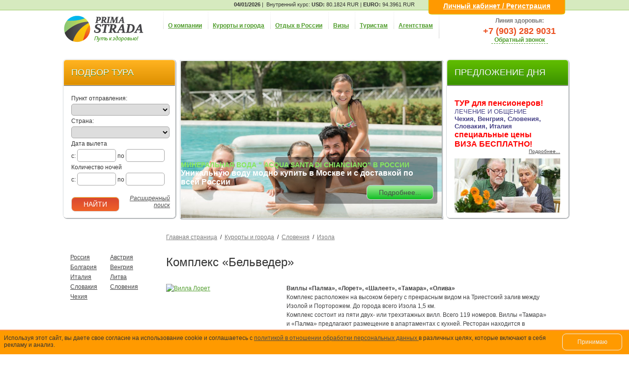

--- FILE ---
content_type: text/html; charset=windows-1251
request_url: http://www.primastrada.ru/strany/country104/city187/hotel_6248.html
body_size: 56069
content:
<!DOCTYPE html PUBLIC "-//W3C//DTD XHTML 1.0 Transitional//EN" "http://www.w3.org/TR/xhtml1/DTD/xhtml1-transitional.dtd">
<html xmlns="http://www.w3.org/1999/xhtml">
<head>
<TITLE>Комплекс «Бельведер» : Лечение и отдых на курортах Европы. Лечение в Чехии. Отдых и лечение в России. Туры на лечение</TITLE>
<meta http-equiv="Content-Type" content="text/html; charset=windows-1251">
	<meta name="Description" content="Организация лечебных туров на курорты Европы. Подбор и бронирование санаториев для лечения за рубежом. Отдых и лечение на курортах Черного и Азовского моря. Пансионаты и санатории в Подмосковье. Экскурсионные туры и экскурсии по городам Золотого кольца">
    <meta name="Keywords" content="лечение за границей, лечение за рубежом,  отдых за границей, туры на лечение, лечебные туры, зарубежные туры,  лечение в России, отдых в России,  Прима Страда, туроператор прима страда,   отдых за границей цены, лечебный туризм, PRIMA STRADA, prima strada">
<meta http-equiv="X-UA-Compatible" content="IE=8" />
<link rel="stylesheet" type="text/css" href="/css/style.css" />
<link rel="stylesheet" type="text/css" href="/css/user.css" />
<!--[if IE 6]>
	<link rel="stylesheet" type="text/css" href="/css/fix_ie6.css" />
<![endif]-->
<!-- <script type="text/javascript" src="http://primastrada.ru/js/jquery-1.3.2.js"></script>
<script type="text/javascript" src="http://primastrada.ru/js/cookie.js"></script>
<script type="text/javascript" src="http://primastrada.ru/js/jquery.easing.1.3.js" ></script>
<script type="text/javascript">$jq = jQuery.noConflict();</script>
--><script type="text/javascript" src="/js/corner.js"></script>

<script type="text/javascript" src="/js/highslide/highslide-with-gallery.js"></script>
<link rel="stylesheet" type="text/css" href="/js/highslide/highslide.css" />
<script type="text/javascript">
	hs.graphicsDir = '/js/highslide/graphics/';
	hs.align = 'center';
	hs.transitions = ['expand', 'crossfade'];
	hs.fadeInOut = true;
//	hs.outlineType = 'glossy-dark';
//	hs.wrapperClassName = 'dark';
	hs.captionEval = 'this.a.title';
	hs.numberPosition = 'caption';
	hs.useBox = true;
	hs.width = 800;
	hs.height = 600;
	// Add the slideshow providing the controlbar and the thumbstrip
	hs.addSlideshow({
		interval: 5000,
		repeat: false,
		useControls: true,
		fixedControls: 'fit',
		overlayOptions: {
			position: 'bottom center',
			opacity: .75,
			hideOnMouseOut: true
		},
		thumbstrip: {
			position: 'above',
			mode: 'horizontal',
			relativeTo: 'expander'
		}
	});
</script>
<meta http-equiv="Content-Type" content="text/html; charset=windows-1251">
</head>
<body>

<div id="container">
	<!-- OLD VERSION -->
<!--
<script type="text/javascript" src="http://primastrada.ru/js/jquery-1.3.2.js"></script>
<script type="text/javascript" src="http://primastrada.ru/js/cookie.js"></script>
<script type="text/javascript" src="http://primastrada.ru/js/jquery.easing.1.3.js" ></script>
<script src="http://primastrada.ru/js/jquery.ui.core.js" type="text/javascript"></script>
<script src="http://primastrada.ru/js/jquery.ui.widget.js" type="text/javascript"></script>
-->
<!-- END OLD VERSION -->
<!-- LiveTex {literal} -->
<script type="text/javascript">
	var liveTex = true,
		liveTexID = 80768,
		liveTex_object = true;
	(function() {
		var lt = document.createElement('script');
		lt.type ='text/javascript';
		lt.async = true;
		lt.src = '//cs15.livetex.ru/js/client.js';
		var sc = document.getElementsByTagName('script')[0];
    if ( sc ) sc.parentNode.insertBefore(lt, sc);
    else document.documentElement.firstChild.appendChild(lt);
	})();
</script>

<!-- LiveTex {/literal} -->
<!-- NEW VERSION -->
<link rel="stylesheet" href="http://primastrada.ru/css/jquery-ui.css" />
<link rel="stylesheet" href="http://primastrada.ru/css/jquery-ui.custom.css" />
<link rel="stylesheet" href="http://primastrada.ru/css/jquery-ui-1.8.4.custom.css" />
<!-- <script src="http://primastrada.ru/js/jquery-1.6.4.min.js"></script> -->
<script src="http://primastrada.ru/js/jquery-1.9.1.js"></script>
<script src="http://primastrada.ru/js/jquery-ui.js"></script>
<script src="http://primastrada.ru/js/jquery.ui.datepicker-ru.js"></script>

<!-- 
<script type="text/javascript" src="http://primastrada.ru/js/cookie.js"></script>
<script type="text/javascript" src="http://primastrada.ru/js/jquery.easing.1.3.js" ></script>
-->
<script src="http://primastrada.ru/js/jquery.ui.core.js" type="text/javascript"></script>
<script src="http://primastrada.ru/js/jquery.ui.widget.js" type="text/javascript"></script>
<!-- END NEW VERSION -->


<link rel="shortcut icon" href="http://primastrada.ru/favicon.ico">
<script src="http://primastrada.ru/js/jquery.ui.dialog.js" type="text/javascript"></script>
<!-- <script src="http://primastrada.ru/assets/local/js/jquery.ui.dialog.js" type="text/javascript"></script> -->
<!-- <script type='text/javascript' src='/assets/local/js2/init-version-60000.js' ></script> -->

<script type="text/javascript">$jq = jQuery.noConflict();</script>

<style>
#second_main table.bordered td { border: 1px solid #494949 !important;}
</style>

<script type="text/javascript">
function forEach(data, callback){
  for(var key in data){
    if(data.hasOwnProperty(key)){
      callback(key, data[key]);
    }
  }
}
</script>

<div id="header">
	<!-- Yandex.Metrika counter -->
    <div style="display:none;" _cke_saved_style="display:none;">
        <script type="text/javascript">
            (function(w, c) {
                (w[c] = w[c] || []).push(function() {
                    try {
                        w.yaCounter7288720 = new Ya.Metrika(7288720);
                         yaCounter7288720.clickmap(true);
                         yaCounter7288720.trackLinks(true);
                    
                    } catch(e) { }
                });
            })(window, 'yandex_metrika_callbacks');
        </script>
    </div>
	<script src="//mc.yandex.ru/metrika/watch.js" type="text/javascript" defer="defer"></script>
    <noscript>
        <div>
            <img src="//mc.yandex.ru/watch/7288720" style="position:absolute; left:-9999px;" _cke_saved_style="position:absolute; left:-9999px;" alt="" />
        </div>
    </noscript>
    <!-- /Yandex.Metrika counter -->
    <div id="banner_header">
	<div id="container">
    	<div id="header_left"></div>
    	<div id="header_center">    <div class="text" style="float:right";>
    <div style="float:left;padding: 3px 3px;"></div><div style="float:left; padding: 3px 3px;"><p><a class="rate_date" style="font-size:11px;"><strong>04/01/2026</strong> | </a></p></div>
    <div style="float:right; padding: 3px 3px;"><p style="font-size:11px;">Внутренний курс: 
		<a class="currency"><strong>USD: </strong><a>80.1824 RUR</a><span> | </span><a class="currency"><strong>EURO: </strong></a><a>94.3961 RUR</a>
	</p></div></div>
</div>
    	<div id="header_right"><div id="splash">
<a href="http://online.primastrada.ru/login.aspx" target="_blank"><span style="margin: 3px 8px; ">Личный кабинет / Регистрация</span></a>
</div><center>
        </center></div>
  </div>
</div>
<div id="banner_header_separator"></div>    <table class="header_frame" width="100%" border="1" cellspacing="0" cellpadding="0">
      <tr>
        <td width="30%" id="header_logo">
                            <a href="/"><div id="logo"></div></a>
                    </td>
        <td colspan="2" id="header_body" >
       	  				<ul id="global_menue">
												<li >				 <a href="/section22/" >
				О компании</a>
													<div class="sub_menue">
																														<a href="/section22/">О компании</a>
																	<p class="sep"></p>																			<a href="/section9388/">Контакты</a>
																	<p class="sep"></p>																			<a href="/section11611/">Миссия компании</a>
																	<p class="sep"></p>																			<a href="/section9387/">Реквизиты</a>
																	<p class="sep"></p>																			<a href="/section8961/">Финансовое обеспечение</a>
																	<p class="sep"></p>																			<a href="/section14721/">Политика в отношении  обработки персональных данных  и использование куки (cookie)</a>
																	<p class="sep"></p>																			<a href="/section9449/">Вакансии</a>
																<p class="menu_bottom"></p>
				</div>
						</li>
												<li >				<a href="/strany/" >
				Курорты и города</a>
												</li>
												<li >				<a href="/strany/country12512/" >
				Отдых в России</a>
												</li>
								            	</li><li><a>Визы</a>
            										<div class="sub_menue">
											<p class="sep"></p>																			<a href="/section35/section11868/">Шенгенские визы</a>
																	<p class="sep"></p>																			<a href="/strany/country96/section1361/">Австрия</a>
																	<p class="sep"></p>																			<a href="/strany/country84/section1890/">Болгария</a>
																	<p class="sep"></p>																			<a href="/strany/country106/section1891/">Венгрия</a>
																	<p class="sep"></p>																			<a href="/strany/country85/section1892/">Германия</a>
																	<p class="sep"></p>																			<a href="/strany/country7434/section8516/">Израиль</a>
																	<p class="sep"></p>																			<a href="/strany/country99/section1894/">Италия</a>
																	<p class="sep"></p>																			<a href="/strany/country87/section1895/">Латвия</a>
																	<p class="sep"></p>																			<a href="/strany/country102/section1896/">Литва</a>
																	<p class="sep"></p>																			<a href="/strany/country89/section1898/">Словакия</a>
																	<p class="sep"></p>																			<a href="/strany/country104/section1899/">Словения</a>
																	<p class="sep"></p>																			<a href="/strany/country101/section1901/">Франция</a>
																	<p class="sep"></p>																			<a href="/strany/country97/section1902/">Хорватия</a>
																	<p class="sep"></p>																			<a href="/strany/country91/section1362/">Чехия</a>
																	<p class="sep"></p>																			<a href="/strany/country6460/section6461/">Швейцария</a>
																	<p class="sep"></p>																			<a href="/strany/country11521/section11666/">Куба</a>
																<p class="menu_bottom"></p>
				</div>
						</li>
								            	</li><li><a>Туристам</a>
            										<div class="sub_menue">
											<p class="sep"></p>																			<a href="/section11655/">Акции для туристов</a>
																	<p class="sep"></p>																			<a href="/section8097/">Способы оплаты</a>
																	<p class="sep"></p>																			<a href="/section9731/">Документы</a>
																	<p class="sep"></p>																			<a href="/section19/">Авиабилеты</a>
																<p class="menu_bottom"></p>
				</div>
						</li>
								            	</li><li><a>Агентствам</a>
            										<div class="sub_menue">
											<p class="sep"></p>																			<a href="/section11604/">Сотрудничество с нами</a>
																	<p class="sep"></p>																			<a href="/section8967/">Договор, документы</a>
																	<p class="sep"></p>																			<a href="/section8961/">Финансовое обеспечение</a>
																	<p class="sep"></p>																			<a href="/section11608/">Наши акции</a>
																	<p class="sep"></p>																			<a href="/section7045/">Бонусная программа</a>
																	<p class="sep"></p>																			<a href="/tourmanager/">Личный кабинет</a>
																	<p class="sep"></p>																			<a href="/section8097/">Способы оплаты</a>
																	<p class="sep"></p>																			<a href="/section11607/">Рекламные туры</a>
																	<p class="sep"></p>																			<a href="/section11609/">Семинары, пособия</a>
																	<p class="sep"></p>																			<a href="/section11610/">Рассылка</a>
																<p class="menu_bottom"></p>
				</div>
						</li>
				<li class="right_border"></li>
	</ul>
				<div id="contact">
            	<div id="phone">
	<div id="caption">
		<center><a><span style="font-weight: bold;">Линия здоровья:</span></span><span class="phone">+7 (903) 282 9031</span></a><span id="call_back">Обратный звонок</span><span class=
</center>
    </div>
    <div id="body">
	    <script src="/js/feedback.js" type="text/javascript"></script>
    	<div class="feedback">
    		<span class="info_text">Пожалуйста оставьте свое имя и телефон. Наш менеджер свяжется с вами в ближайшее время</span>
            <div class="name_sender"><input type="text" id="s_name" /></div>
            <div class="code_phone"><input type="text" id="s_kode" /></div>
            <div class="phone_sender"><input type="text" id="s_phone" /><span class="button_send"></span></div>
        </div>
    </div>
</div>            </div>
        </td>
        </tr>
		<tr><td colspan="3">
        </td></tr>        
    </table>
   	<div id="banner" style="margin-bottom:4px; width: 100%;">
 		<table width="100%" border="0" cellspacing="0" cellpadding="0">
        <tr>
	        <td style="vertical-align: top;"><div id="quick-find"><style>
#quick-find { float: left; width: 230px !important; }
#quick-find .label{ text-align: left !important; padding-right: 0px !important; }
#quick-find .body .label{width: auto;}
#quick-find .label a{ font-size: 12px !important; line-height: 22px !important; }
#quick-find .body input, #quick-find .body select{ border: 1px solid rgb(165, 165, 165); width: 200px !important; height: 24px !important; -webkit-border-radius: 5px; -moz-border-radius: 5px; border-radius: 5px; padding: 0px 0px 0px 7px; }
#quick-find .body #date1, #quick-find .body #date2{ width: 70px !important; }
#quick-find .body #night1, #quick-find .body #night2{ width: 70px !important; }
</style>

<div class="block-wrapper title-orange area-white icon-none">
	<div class="block" style="height: 290px;">
    	<div class="title">ПОДБОР ТУРА</div><!-- title -->
        <div class="body">
        	<div class="value">
	        	<p class="label"><a>Пункт отправления:</a></p>
    	        <p><select id="city" name="city" value="" ></select></p>
			</div>
        	<div class="value">
            	<p class="label"><a>Страна:</a></p>
                <p><select id="country" name="country" value=""></select></p>
			</div>
        	<div class="value">
            	<input type="hidden" name="date1val" id="date1val" value=""/>
                <input type="hidden" name="date2val" id="date2val" value=""/>
                    	<p class="label"><a>Дата вылета</a></p>
                        <p class="label"><a><span> с: </span></a><input type="text" id="date1" name="date1" value="" /><a><span> по </span></a><input type="text" id="date2" name="date2" value="" /></p>
			</div>
        	<div class="value">
               	<p class="label"><a>Количество ночей</a><p>
                <p class="label"><a>с: </a><input type="text" id="night1" name="night1" value="" /><a><span> по </span></a><input type="text" id="night2" name="night2" value="" /></p>
			</div>
			<div style="position:absolute; bottom: 12px; margin: 0px 0px;">
            	<button name="find_button" id="find_button" class="orange_button" style="float: left; bottom: 12px;">НАЙТИ</button>
<!--                <p style="float:right"><a rel="nofollow" href="http://online.primastrada.ru/Extra/QuotedDynamic.aspx" target='_blank' style="position: absolute; bottom: 12px; right: 12px; line-height:18px;">Расширенный<br>поиск</a></p> -->
			</div>
            <div style="position: absolute; right: 10px; bottom: 18px; text-align:right; font-size: 12px; font-style:italic;">
            	<p><a href="http://online.primastrada.ru/Extra/QuotedDynamic.aspx">Расширенный<br>поиск</a></p>
            </div>
        </div>
	</div><!-- block -->
</div>              

<script>
function getOnlineCityList( element ){
/*
	var $url = "http://online.primastrada.ru/test002.php?action=get-cities";
	if ( jQuery( element ).length > 0 ){
		var str_data = jQuery.ajax({
			async: false,
			type: "POST",
			url: $url,
			dataType: 'json',
//			data: {action: 'get-cities'},
//			jsonpCallback: 'citiesParse',
		}).responseText;
		if (typeof str_data != 'undefined'){
			var data_value =eval('('+ str_data +')');	
			str_data = '<option selected value="-1">-- Выберите значение --</option>';
			forEach(data_value.data, function(key, value){
				str_data += '<option value="'+value[0]+'">'+value[1]+'</option>';
			});
		}else
			str_data = '<option selected value="-1">-- Значения не заданы --</option>';
		jQuery( element ).html(str_data);
		jQuery( element ).change(function() {
			getOnlineCountryList( jQuery( "#quick-find .body #country" ), this.value);
		});
    }
*/
	if ( jQuery( element ).length > 0 ){
		jQuery( element ).html("");
		var str_data = '<option selected value="-1">-- Выберите значение --</option>';
		var $url = "/wfindquery.php?action=get-cities";
		jQuery.ajaxSetup({ cache: false });
		jQuery.support.cors = true; 
		if ( jQuery( element ).length > 0 ){
			jQuery.getJSON($url, function(json){
				if (typeof json != 'undefined'){
					forEach(json.data, function(key, value){
						str_data += '<option value="'+value[0]+'">'+value[1]+'</option>';
					});
					jQuery( element ).html(str_data);
					jQuery( element ).change(function() {
						getOnlineCountryList( jQuery( "#quick-find .body #country" ), this.value);
					}); 
				}
			});
		}
	}
}

function getOnlineCountryList( element, city ){
/*
if (typeof yourvar != 'undefined')

	var $url = "http://www.primastrada.ru/test001.php?action=get-countries-json&city=" + city;
	if ( ( jQuery( element ).length > 0 ) || ( city >= 0 )){
		var str_data = jQuery.ajax({type: "POST", url: $url, data: "", async: false}).responseText;
		var data_value =eval('('+ str_data +')');	
		str_data = '<option selected value="-1">-- Выберите значение --</option>';
		forEach(data_value, function(key, value){
			str_data += '<option value="'+key+'">'+value+'</option>';
		});
		jQuery( element ).html(str_data);
		jQuery( element ).change(function() {
			alert( this.value );
		});
    }
*/
	if ( jQuery( element ).length > 0 ){
		jQuery( element ).html("");
		var str_data = '<option selected value="-1">-- Выберите значение --</option>';
		var $url = "/wfindquery.php?action=get-countries&citysource=" + city;
		jQuery.ajaxSetup({ cache: false });
		jQuery.support.cors = true; 
		if ( jQuery( element ).length > 0 ){
			jQuery.getJSON($url, function(json){
				if (typeof json != 'undefined'){
					forEach(json.data, function(key, value){
						str_data += '<option value="'+value[0]+'">'+value[1]+'</option>';
					});
					jQuery( element ).html(str_data);
				}
			});
		}
	}
}

function countriesParse(){
}
function getOnlineCityListEx( element ){
	var $url = "http://www.primastrada.ru/test001.php?action=get-cities-json";
	if ( jQuery( element ).length > 0 ){
		str_data = '<option selected value="-1">-- Выберите значение --</option>';
		str_data += '<option value="0">Без перелета</option>';
		str_data += '<option value="1">Москва</option>';
		jQuery( element ).html(str_data);
		jQuery( element ).change(function() {
			getOnlineCountryList( jQuery( "#quick-find .body #country" ), this.value);
		});
    }
}

function getOnlineCountryListEx( element, city ){
	if ( ( jQuery( element ).length > 0 ) || ( city >= 0 ) ){
		str_data = '<option selected value="-1">-- Выберите значение --</option>';
		str_data += '<option value="6226">Венгрия</option>';

		str_data += '<option value="6226">Венгрия</option>';
		str_data += '<option value="80">Италия</option>';
		str_data += '<option value="6230"">Куба</option>';
		str_data += '<option value="6229">Литва</option>';
		str_data += '<option value="6228">Словакия</option>';
		str_data += '<option value="6227">Словения</option>';
		str_data += '<option value="15">Чехия</option>';
		jQuery( element ).html(str_data);
    }
}


function getFinderExecute( ){
	var days = "";
	var day1 = parseInt(jQuery("#quick-find .body #night1").val());
	var day2 = parseInt(jQuery("#quick-find .body #night2").val());
	while ( day1 <= day2 ){
		if (days.length != 0 && day1 != parseInt(jQuery("#quick-find .body #night1").val()))
			days = days + ",";
		days = days + " " + day1;
		day1++;
	}
	var url = "http://online.primastrada.ru/Extra/QuotedDynamic.aspx?nights=" + days + "&departFrom=" + jQuery("#quick-find .body #city").val() + "&country=" + jQuery("#quick-find .body #country").val() + "&dateFrom=" + jQuery("#quick-find .body #date1val").val() + "&dateTo=" + jQuery("#quick-find .body #date2val").val();
	window.open(url, 'findresult', 'width=800, height=600, toolbar=yes, location=yes, directories=yes, status=yes, menubar=yes, scrollbars=yes, copyhistory=yes, resizable=yes');
}

//(function($){
jQuery(document).ready(function() {
	jQuery( "#quick-find .body #date1" ).datepicker({ altField: "#quick-find .body #date1val", altFormat: "yy-mm-dd", dateFormat: 'dd.mm.yy' });
	jQuery( "#quick-find .body #date2" ).datepicker({ altField: "#quick-find .body #date2val", altFormat: "yy-mm-dd", dateFormat: 'dd.mm.yy' });
	jQuery( "#quick-find .body #date1, #quick-find .body #date2" ).datepicker( "option", jQuery.datepicker.regional[ "ru" ] );
	getOnlineCityList(jQuery("#quick-find .body #city"));
	jQuery( "#quick-find .body #country" ).html('<option selected value="-1">-- Значения не заданы --</option>');
	var currDate = new Date();
	var nextDate = new Date(new Date(currDate).setMonth(currDate.getMonth() + 1));
	(currDate.getDate() + '.' + currDate.getMonth()+1) + '.' + currDate.getFullYear();
	jQuery( "#quick-find .body #date1" ).datepicker('setDate', new Date());
	jQuery( "#quick-find .body #date2" ).datepicker('setDate', nextDate);
	jQuery( "#quick-find .body #night1" ).val( '7');
	jQuery( "#quick-find .body #night2" ).val( '14');
	jQuery( "#quick-find .body #find_button").click(function(){ getFinderExecute(); });
	//$("#date_pretty").val(prettyDate);
	
//})
});
</script></div></td>
    	    <td style="vertical-align: top; padding-top: 2px; "><div id="banner-accordeon" style="float: right; width: 550px; height: 330px;"><script src="http://primastrada.ru/js/jquery.mobilyslider.js" type="text/javascript"></script>
<div class="block-wrapper title-none area-white icon-none" style="margin: 0px 8px; height: 320px; ">
	<div class="block" style="height: 319px; width:533px; padding: 0px; margin: 0px; background: none; ">
    	<div class="title">ПРЕДЛОЖЕНИЕ ДНЯ</div><!-- title -->
        <div class="body">
            <div class="slider">
                <div class="sliderContent">
                                                                <div class="item" style="">
                            <img src="http://www.primastrada.ru/images/oxana/chianciano/chiancianoterme.png" alt="" width="531" height="319"/>
                            <div class="body">
                                <div class="slide_header" style="display:none;"></div>
                                <h2 class="slide_caption" style="display:none;"><span>Италия. Кьянчано Терме</span></h2>
                                <div class="figcaption"></div>
                                <div class="text_frame"><p><font color="#88e660" face="Tahoma, Georgia, sans-serif"><span style="caret-color: rgb(136, 230, 96); font-size: 14px;"><b>МИНЕРАЛЬНАЯ ВОДА &quot; ACQUA SANTA DI CHIANCIANO&quot; В РОССИИ</b></span></font></p>
<p><span style="font-size: medium;"><b>Уникальную воду модно купить в Москве и с доставкой по всей России</b></span></p></div>
                                <div class="button_frame"><a href="https://palazzotermale.ru/shop" class="green_button">Подробнее...</a></div>
                            </div>
                        </div>
                                    </div>
            </div>
        </div>
	</div><!-- block -->
</div>              

<script>
(function($){
	$('.slider').mobilyslider({ 
		content: '.sliderContent', 
		children: 'div', 
		transition: 'fade', 
		animationSpeed: 2500, 
		autoplay: true, 
		autoplaySpeed: 12000,
		pauseOnHover: true,
		bullets: true, 
		arrows: true, 
		arrowsHide: true, 
		prev: 'prev', 
		next: 'next', 
		animationStart: 
		function(){}, 
		animationComplete: function(){}
	});
})(jQuery)
</script></div></td>
            <td style="vertical-align: top;"><div id="banner-promo" style="float: right; width: 250px; height: 330px;"><style>

</style>

<div class="block-wrapper title-green area-white icon-none">
	<div class="block" style="height: 290px;">
    	<div class="title">ПРЕДЛОЖЕНИЕ ДНЯ</div><!-- title -->
        <div class="body">
        	            							                	<a href="http://www.primastrada.ru/section64/tur11644.html">
	                	<div style='position:absolute; bottom: 10px; width: 215px; height: 110px; background: transparent url("http://primastrada.ru/images/italy/pd/pensionery.jpg") no-repeat 0px 0px;'></div>
					</a>
                	<div style="position:absolute; top: 62px; width: 215px; height: 110px;"><p>&nbsp;</p>
<h3 style="font-family: sans-serif, Verdana, arial, sans-serif; color: red;"><b>ТУР для пенсионеров!</b></h3>
<p style="font-family: sans-serif, Verdana, arial; color: rgb(71, 66, 135); font-size: 10pt;">ЛЕЧЕНИЕ И ОБЩЕНИЕ&nbsp;</p>
<p style="font-family: sans-serif, Verdana, arial; color: rgb(71, 66, 135); font-size: 10pt;"><b>Чехия, Венгрия, Словения, Словакия, Италия</b></p>
<h3 style="font-family: sans-serif, Verdana, arial, sans-serif; color: red;">специальные цены&nbsp;<img src="/fck/editor/images/smiley/msn/thumbs_up.gif" alt="" /></h3>
<h3 style="font-family: sans-serif, Verdana, arial, sans-serif; color: red;">ВИЗА БЕСПЛАТНО!&nbsp;</h3></div>
                    <p style="position: absolute; top: 180px; right: 16px; font-size: 10px;"><a href="http://www.primastrada.ru/section64/tur11644.html">Подробнее...</a></p>


							        </div>
	</div><!-- block -->
</div>              

<script>
(function($){
	
})(jQuery)
</script></div></td>
		</tr>
		</table>
	</div>

</div>


<div class="clearfloat">
	<div id="left_bar">
		<div>
<!-- <div style="width: 100%; height: 62px;"><center>
	<a rel="nofollow" href="http://online.primastrada.ru/Extra/QuotedDynamic.aspx" class="orange_button" style="width: 120px; height:38px; line-height:18px;">on-line бронирование</a>
</center></div> -->

			<!-- <div class="lmen">
		<p style="font-weight: bold">Лечебные туры</p>
			<ul class="left_list">
				<li><a href="#">Австрия</a></li>
				<li><a href="#">Италия</a></li>
				<li><a href="#">Болгария</a></li>
				<li><a href="#">Франция</a></li>
				<li><a href="#">Испания</a></li>
				<li><a href="#">Греция</a></li>
				<li><a href="#">Германия</a></li>
			</ul>
		</div>
		-->
		<p style="clear:both;"></p>

			<!--
<p style="margin-top:15px;"></p> 	    -->		<p style="clear:both;"></p>

			<p style="margin-top:15px;"></p> 		<div class="lmen">
	<p style="background:url('/cms-data/item_008/jaw_0008914.jpg') no-repeat scroll 0 2px transparent; margin-top:-2px;font-family: Tahoma,Georgia,sans-serif; color: white; font-size: 13px; height: 24px; padding-left: 11px; padding-top: 5px; margin-left: 6px; font-weight: bold;">Лечебные туры</p>
		<ul class="left_list">
			            					 
					<li><a href="/section1153/?country=12512">Россия</a></li>
							            					 
					<li><a href="/strany/country96/section2407/">Австрия</a></li>
							            					 
					<li><a href="/section1153/?country=84">Болгария</a></li>
							            					 
					<li><a href="/strany/country106/section2406/">Венгрия</a></li>
							            					 
					<li><a href="/strany/country99/section2410/">Италия</a></li>
							            					 
					<li><a href="/strany/country102/section2412/">Литва</a></li>
							            					 
					<li><a href="/strany/country89/section2414/">Словакия</a></li>
							            					 
					<li><a href="/strany/country104/section2415/">Словения</a></li>
							            					 
					<li><a href="/strany/country91/section2420/">Чехия</a></li>
									</ul>
	</div>
			<p style="clear:both;"></p>

			<p style="margin-top:15px;"></p> 			<p style="clear:both;"></p>

			
 			<p style="clear:both;"></p>

			<div class="lmen">
	<p style="background:url('/cms-data/item_008/jaw_0009349.jpg') no-repeat scroll 0 2px transparent; margin-top:-2px;font-family: Tahoma,Georgia,sans-serif; color: white; font-size: 13px; height: 24px; padding-left: 11px; padding-top: 5px; margin-left: 6px; font-weight: bold;">Авиабилеты</p> 

    <ul class="left_list_ex">
<!--    	<li><p><a href="http://online.primastrada.ru/Extra/QuotedDynamic.aspx" style="color:#404041;">Наличие мест на рейсы</a></p></li> -->
<!--        <li><p style="margin-top: 5px;" ><a href="http://online.primastrada.ru/Extra/QuotedDynamic.aspx" style="color:#404041;">Поиск рейса</a></p></li> -->
                			        			        	        	            	                                    
	        <li><p style="margin-top: 5px;"><a  href="http://www.primastrada.ru/section9754/avia9759.html" style="color:#404041;"></a></p></li>
            		        	        	            	                                    
	        <li><p style="margin-top: 5px;"><a  href="http://www.primastrada.ru/section9754/avia11665.html" style="color:#404041;">Расписание авиарейсов</a></p></li>
            		        	        	            	                                    
	        <li><p style="margin-top: 5px;"><a  href="http://www.primastrada.ru/section9754/avia11768.html" style="color:#404041;">Правила перевозки багажа </a></p></li>
            		<!--        <li><p style="margin-top: 5px;"><a  href="http://www.primastrada.ru/section64/" style="color:#404041;">Список СПО</a></p></li>  -->
	</ul>
   	<hr class="clear">
</div>


		<p style="clear:both;"></p>

			<p style="margin-top:15px;"></p><div class="lmen"  style="margin-bottom: 16px;">
<p style="background:url('/cms-data/item_008/jaw_0011663.jpg') no-repeat scroll 0 2px transparent; margin-top:-2px;font-family: Tahoma,Georgia,sans-serif; color: white; font-size: 13px; height: 24px; padding-left: 11px; padding-top: 5px; margin-left: 6px; font-weight: bold;">Наши спецпроекты</p>

	<ul class="left_list">
    	        	                                                <li style="width: 180px;"><!--noindex--><a rel="nofollow" href="/section11664/specproject12480.htm">Клуб путешественников 50+</a><!--/noindex--></li>
		        	                                                <li style="width: 180px;"><!--noindex--><a rel="nofollow" href="/section11664/specproject14735.htm"> Творческий конкурс - кастинг  &quot;СТАНЬ ГЕРОЕМ МЮЗИКЛА!&quot; с главным призом -  путевкой в летний музыкальный лагерь в Кьянчано Терме (Италия) </a><!--/noindex--></li>
		        	                                                <li style="width: 180px;"><!--noindex--><a rel="nofollow" href="/section11664/specproject14718.htm">Выставка &quot;Buongiorno Italia&quot;</a><!--/noindex--></li>
		        	                                                <li style="width: 180px;"><!--noindex--><a rel="nofollow" href="/section11664/specproject11810.htm">Раздел для врачей</a><!--/noindex--></li>
			</ul>
</div>

		<p style="clear:both;"></p>

			<p style="margin-top:15px;"></p><div class="lmen"  style="margin-bottom: 16px;">
<p style="font-family: Tahoma,Georgia,sans-serif; color: white; font-size: 13px; height: 24px; padding-left: 11px; padding-top: 5px; margin-left: 6px; font-weight: bold;">Баннеры</p>
</div>

		<p style="clear:both;"></p>

			<!-- <div class="lmen">
		<p style="font-weight: bold">Лечебные туры</p>
			<ul class="left_list">
				<li><a href="#">Австрия</a></li>
				<li><a href="#">Италия</a></li>
				<li><a href="#">Болгария</a></li>
				<li><a href="#">Франция</a></li>
				<li><a href="#">Испания</a></li>
				<li><a href="#">Греция</a></li>
				<li><a href="#">Германия</a></li>
			</ul>
		</div>
		-->
		<p style="clear:both;"></p>



</div>
		<!-- /* SPECIAL OFFER */ -->
<!--noindex-->
<div id="spetiality_left">
    <p style="font-family: Tahoma,Georgia,sans-serif; color: white; font-size: 13px; height: 24px; padding-left: 11px; padding-top: 5px; margin-left: 6px; font-weight: bold;">Спецпредложения</p>
		<p class="sp"><a href="/section64/tur14503.html">Карловы Вары</a> СПЕЦИАЛЬНЫЕ ЦЕНЫ на лечение в Карловых Варах САНАТОРИЙ «ПАНОРАМА» </p>
		<p class="sp"><a href="/section64/tur11981.html">Пиештяны</a> АКЦИЯ: второй человек в номере – бесплатно! Заезды с 9 января</p>
		<p class="sp"><a href="/section64/tur14508.html">Монтекатини  Терме</a> Тур для врачей на международный конгресс в Монтекатини Терме 21-28 октября 2015г</p>
		<p class="sp"><a href="/section64/tur14647.html">Монтекатини  Терме</a> Эксклюзив. Апартаменты в Монтекатини Терме от 50 евро в сутки (2-4 чел)</p>
		<p class="sp"><a href="/section64/tur14402.html">Монтекатини  Терме</a> Тур на III° МЕЖДУНАРОДНЫЙ ФЕСТИВАЛЬ РУССКОЙ И ИТАЛЬЯНСКОЙ КУЛЬТУРЫ  «ОЧИ ЧЕРНЫЕ»</p>
		<p class="sp_all"><a href="/section64/" style="color:#F60;">Все спецпредложения</a></p>
</div>
<!--/noindex-->	
<!-- /* END SPECIAL */ -->


<!-- /* NEWS */ -->
<noindex>
<!--noindex-->
<div id="news_left">
	<p style="font-family: Tahoma,Georgia,sans-serif; color: white; font-size: 13px; height: 24px; padding-left: 11px; padding-top: 5px; margin-left: 6px; font-weight: bold;">Новости</p>
							<p><span class="date">18.06.19</span>
		  <a href="/section66/#news14742.html"><font color="red">Открыт новый офис Прима Страда в Италии!</font></a></p>
							<p><span class="date">16.06.19</span>
		  <a href="/section66/#news14740.html"><font color="green">Конкурс &quot;Стань героем мюзикла&quot; завершен. Поздравляем победителей!!!  </font></a></p>
							<p><span class="date">05.06.19</span>
		  <a href="/section66/#news14737.html"><font color="green">Мохнатик и Веничкин едут в Кьянчано Терме - единственный в Италии термальный курорт для детей! Встречаемся в Италии!</font></a></p>
							<p><span class="date">03.06.19</span>
		  <a href="/section66/#news14736.html"><font color="red">Конкурс-кастинг для творческих детей продолжается до 14.06, чтобы все желающие успели прислать свои работы!!!</font></a></p>
							<p><span class="date">15.05.19</span>
		  <a href="/section66/#news14733.html"><font color="green">Кто с нами едет в музыкальный лагерь в Италию с 14 по 26 июля? </font></a></p>
		<p class="news_all"><a href="/section66/">Все новости</a></p>
</div>
<!--/noindex-->
</noindex>
<!-- /* END NEWS */ -->

	<!--noindex-->
	<div id="articles">
	<table width="100%" border="0" cellspacing="0" cellpadding="0">
		<tr><td class="short_header">
		<p style="font-family: Tahoma,Georgia,sans-serif; color: white; font-size: 13px; height: 24px; padding-left: 11px; margin-left: 6px; font-weight: bold;"class="articles_header">Статьи</p>
		</td></tr>
		<tr><td>
           	<div class="short_body">
                                                                                                <p><span class="date">08.09.16</span>
                      <a href="/section9442/article14652.html">Журнал Living Italy №2 (5), лето 2016 &quot;Курорт, который ждет тебя круглый год&quot;</a></p>
                                                                                                <p><span class="date">26.03.16</span>
                      <a href="/section9442/article14640.html">Журнал &quot;У нас в Баварии&quot;, № 3 (49) Статья о Монтекатини Терме</a></p>
                                                                                                <p><span class="date">27.02.15</span>
                      <a href="/section9442/article14391.html">Российские курорты - где и что лечат</a></p>
                                                                                                <p><span class="date">24.12.14</span>
                      <a href="/section9442/article12831.html">СПЕЦИАЛИЗАЦИЯ КУРОРТОВ.  Где и как лечат заболевания сердца и сосудов? Сердечно сосудистые заболевания санатории. Реабилитация после инсульта санатории  и отели. </a></p>
                                                                                                <p><span class="date">23.12.14</span>
                      <a href="/section9442/article12830.html">СПЕЦИАЛИЗАЦИЯ КУРОРТОВ. Где и как лечат заболевания желудочно-кишечного тракта? Санатории ЖКТ</a></p>
                                <p class="articles_all"><a href="http://www.primastrada.ru/section9442/">Все статьи...</a></p>
			</div>
        </td></tr>
		<tr><td class="short_footer"></td></tr>
	</table>
</div>
		<!--/noindex-->
		

<div id="articles">
	<table width="100%" border="0" cellspacing="0" cellpadding="0">
		<tr><td class="short_header">
		<p style="font-family: Tahoma,Georgia,sans-serif; color: white; font-size: 13px; height: 24px; padding-left: 11px; margin-left: 6px; font-weight: bold;" class="articles_header">ОТЗЫВЫ</p>
		</td></tr>
		<tr><td>
           	<div class="short_body">
                                                                                          <p><span class="date">03.08.15</span>
                      <a rel="nofollow" href="/section10665/feedback14559.html">Отзыв по посещении курорта Марианские Лазне (21.05 - 14.06.2015  Виталий Абрамов)</a></p>
                                                                                          <p><span class="date">03.04.15</span>
                      <a rel="nofollow" href="/section10665/feedback14416.html">Курорты Словении - отдых и лечение. Отзыв от Елены Горбуновой</a></p>
                                                                                          <p><span class="date">06.10.14</span>
                      <a rel="nofollow" href="/section10665/feedback12572.html">ИТАЛИЯ. Отзыв о курорте Монтекатини Терме от врача -гастроэнтеролога</a></p>
                                                                                          <p><span class="date">15.08.14</span>
                      <a rel="nofollow" href="/section10665/feedback12517.html">СЛОВАКИЯ: Отзыв о курорте Райецке Теплице 15 июля–5 августа 2014г</a></p>
                                                                                          <p><span class="date">15.04.14</span>
                      <a rel="nofollow" href="/section10665/feedback12379.html">23.02.–17.03.2014 — ЧЕХИЯ: Отзыв о Карловых Варах</a></p>
                                <p class="feedback_all"><a href="http://www.primastrada.ru/section10665/">Все отзывы...</a></p>
			</div>
        </td></tr>
		<tr><td class="short_footer"></td></tr>
	</table>
</div>

<!-- /* SEARCH */ -->
<noindex>
<div id="search_left">
<table width="100%" border="0" cellspacing="0" cellpadding="0">
		<tbody><tr style="vertical-align:top; height: 22px;"><td class="short_header">
		<p style="font-family: Tahoma,Georgia,sans-serif; color: white; font-size: 13px; height: 24px; padding-left: 11px; margin-left: 6px; font-weight: bold;" class="articles_header">Поиск по сайту</p>
		</td></tr>
		<tr><td>
	<form action="/search.html/" method="get" id="srch_frm" style="margin:0px;padding:0px">
		<p><input type="text" name="curort" id="field_search"/><span id="s_button" onclick="document.getElementById('srch_frm').submit()"></span></p>
	</form>
           </td></tr>
		<tr><td class="short_footer"></td></tr>
	</tbody></table>
</div>
</noindex>
<!-- /* END SEARCH */ -->	</div>	
	<div id="second_main">
		<div xmlns:v="http://rdf.data-vocabulary.org/#"><span typeof="v:Breadcrumb"><p class="small_crumb" style="margin-left:0px;"><a href="/">Главная страница</a></span> &nbsp;/&nbsp; <span typeof="v:Breadcrumb"><a href="/strany/">Курорты и города</a></span> &nbsp;/&nbsp; <span typeof="v:Breadcrumb"><a href="/strany/country104/">Словения</a></span> &nbsp;/&nbsp; <span typeof="v:Breadcrumb"><a href="/strany/country104/city187/">Изола</a></span></p></div>
<p style="clear:both;padding-top:20px;"></p>		<h1 class="town">Комплекс «Бельведер»</h1>
		<div class="front_text">
										<div class="view_img">
                <a class='highslide' id="thumb1" href='/cms-data/item_019/img_0006254.jpg' title="Комплекс «Бельведер»"
					   onclick="return hs.expand(this, {thumbnailId:'thumb1'})"><img src='/cms-data/item_019/img_0006254_2.jpg' alt='Вилла Лорет'/></a>
				<div>
				  					<a class='highslide' href='/cms-data/item_019/img_0006252.jpg' title="Вид номера " onclick="return hs.expand(this, {thumbnailId:'thumb1'})" style="width:64px;height:65px;background: transparent url(/cms-data/item_019/img_0006252_2.jpg) no-repeat 50% 50%"><img src='/cms-data/item_019/img_0006252_2.jpg' alt='Комплекс «Бельведер» Вид номера '/></a>
				  					<a class='highslide' href='/cms-data/item_019/img_0006253.jpg' title="Вид номера" onclick="return hs.expand(this, {thumbnailId:'thumb1'})" style="width:64px;height:65px;background: transparent url(/cms-data/item_019/img_0006253_2.jpg) no-repeat 50% 50%"><img src='/cms-data/item_019/img_0006253_2.jpg' alt='Комплекс «Бельведер» Вид номера'/></a>
				  					<a class='highslide' href='/cms-data/item_019/img_0006251.jpg' title="Бассейн" onclick="return hs.expand(this, {thumbnailId:'thumb1'})" style="width:64px;height:65px;background: transparent url(/cms-data/item_019/img_0006251_2.jpg) no-repeat 50% 50%"><img src='/cms-data/item_019/img_0006251_2.jpg' alt='Комплекс «Бельведер» Бассейн'/></a>
				  				</div>
			</div>
					<p><span style="font-weight: bold;">Виллы &laquo;Палма&raquo;, &laquo;Лорет&raquo;, &laquo;Шалеет&raquo;, &laquo;Тамара&raquo;,  &laquo;Олива&raquo;</span><br />
Комплекс расположен на высоком берегу с прекрасным видом на Триестский залив  между Изолой и Порторожем. До города всего Изола 1,5   км. <br />
Комплекс состоит из пяти двух-  или трехэтажных вилл. Всего 119 номеров. Виллы &laquo;Тамара&raquo; и &laquo;Палма&raquo; предлагают  размещение в апартаментах с кухней. Ресторан находится в отдельно стоящем  здании с  панорамной террасой с прекрасным видом на море. Пляж комплекса (каменистый)  расположен внизу на расстоянии около 600 метров &ndash; до пляжа и обратно ходит бесплатный  шатл (с 27.06 по 31.08.09). На  пляже сразу глубоко, что очень неудобно для туристов с маленькими детьми и туристов, не умеющих плавать, но они могут перейти на пляж комплекса &laquo;Симонов залив&raquo;,  расположенного поблизости.<br />
На территории комплекса расположены взрослый и детские бассейны &laquo;Бельведер&raquo;  с пресной водой; летняя дискотека, теннисные корты, площадка для мини-гольфа, настольный  теннис, бадминтон, велосипеды.</p>
<span style="font-weight: bold;">В номерах:</span><br />
<span style="font-weight: bold;"><em>Стандарт:</em></span> кондиционер, ванная (душ, туалет, фен), ТВ, телефон, мини-бар, балкон (или  терраса) или французский балкон с видом на море или территорию комплекса.
<span style="font-weight: bold;"><em>Номера-апартаменты с кухней</em></span> (однокомнатные апартаменты-студио): ванная (душ,  туалет, фен), ТВ, кондиционер, кухонный уголок (плитка, холодильник, мойка,  набор посуды), обеденный стол, балкон или французский балкон с видом на море  или территорию комплекса.
<p>Есть также 4  двухкомнатных апартамента с двумя французскими кроватями или с французской  кроватью и раскладным диваном в гостиной.</p>
<span style="font-weight: bold;">Питание </span>
<p>Питание - в ресторане &laquo;Камин&raquo;  рядом с Виллами - завтраки и ужины &ndash; шведский стол. Богатая  рыбная кухня и очень хороший ресторан &laquo;a la carte&raquo;. На террасе ресторана организуются вечера  танцевальной музыки.<br />
<span style="font-weight: bold;">В стоимость включено:</span> парковка, открытый бассейн с пресной водой, детский  бассейн (открыты с  06.06. по 07.09.2009); пляж, бесплатный шатл до пляжа (в июле и августе).</p>
<span style="font-weight: bold;">За дополнительную плату:</span> сейфы  на рецепции отеля (в виле Пальма - в номерах), ресторан с барбекю и террасой,  аперитив-бар, мини-гольф, настольный теннис, теннисный корт, магазин (в июле и  августе), сувенирная лавка, аренда велосипедов.
<p><span style="font-weight: bold;">Нюансы: </span>разрешено пребывание с домашними животными.  Близость ночного клуба может вызывать некоторые неудобства. Апартаменты очень  маленькие. Вид на море из некоторых номеров закрывают деревья, в остальных номерах  вид изумительный, видно все итальянское побережье.</p>			<br/><br/>
			
<div class="tab_1">
	<span class="month">Январь</span>
	<table border="0" cellspacing="0" cellpadding="0">
  		             <tr>
              <td width="20" >Пн</td>
		              <td width="20"  >05&nbsp;</td>
		              <td width="20"  >12&nbsp;</td>
		              <td width="20"  >19&nbsp;</td>
		              <td width="20"  >26&nbsp;</td>
		              <td width="20"  >&nbsp;&nbsp;</td>
		            </tr>
	              <tr>
              <td width="20" >Вт</td>
		              <td width="20"  >06&nbsp;</td>
		              <td width="20"  >13&nbsp;</td>
		              <td width="20"  >20&nbsp;</td>
		              <td width="20"  >27&nbsp;</td>
		              <td width="20"  >&nbsp;&nbsp;</td>
		            </tr>
	              <tr>
              <td width="20" >Ср</td>
		              <td width="20"  >07&nbsp;</td>
		              <td width="20"  >14&nbsp;</td>
		              <td width="20"  >21&nbsp;</td>
		              <td width="20"  >28&nbsp;</td>
		              <td width="20"  >&nbsp;&nbsp;</td>
		            </tr>
	              <tr>
              <td width="20" >Чт</td>
		              <td width="20"  >08&nbsp;</td>
		              <td width="20"  >15&nbsp;</td>
		              <td width="20"  >22&nbsp;</td>
		              <td width="20"  >29&nbsp;</td>
		              <td width="20"  >&nbsp;&nbsp;</td>
		            </tr>
	              <tr>
              <td width="20" >Пт</td>
		              <td width="20"  >09&nbsp;</td>
		              <td width="20"  >16&nbsp;</td>
		              <td width="20"  >23&nbsp;</td>
		              <td width="20"  >30&nbsp;</td>
		              <td width="20"  >&nbsp;&nbsp;</td>
		            </tr>
	              <tr>
              <td width="20" class="hol" >Сб</td>
		              <td width="20"  class="hol" >10&nbsp;</td>
		              <td width="20"  class="hol" >17&nbsp;</td>
		              <td width="20"  class="hol" >24&nbsp;</td>
		              <td width="20"  class="hol" >31&nbsp;</td>
		              <td width="20"  class="hol" >&nbsp;&nbsp;</td>
		            </tr>
	              <tr>
              <td width="20" class="hol" >Вс</td>
		              <td width="20"  class="hol" >11&nbsp;</td>
		              <td width="20"  class="hol" >18&nbsp;</td>
		              <td width="20"  class="hol" >25&nbsp;</td>
		              <td width="20"  class="hol" >&nbsp;&nbsp;</td>
		              <td width="20"  class="hol" >&nbsp;&nbsp;</td>
		            </tr>
	        </table>
</div>


<div class="tab_1">
	<span class="month">Февраль</span>
	<table border="0" cellspacing="0" cellpadding="0">
  		             <tr>
              <td width="20" >Пн</td>
		              <td width="20"  >02&nbsp;</td>
		              <td width="20"  >09&nbsp;</td>
		              <td width="20"  >16&nbsp;</td>
		              <td width="20"  >23&nbsp;</td>
		              <td width="20"  >&nbsp;&nbsp;</td>
		            </tr>
	              <tr>
              <td width="20" >Вт</td>
		              <td width="20"  >03&nbsp;</td>
		              <td width="20"  >10&nbsp;</td>
		              <td width="20"  >17&nbsp;</td>
		              <td width="20"  >24&nbsp;</td>
		              <td width="20"  >&nbsp;&nbsp;</td>
		            </tr>
	              <tr>
              <td width="20" >Ср</td>
		              <td width="20"  >04&nbsp;</td>
		              <td width="20"  >11&nbsp;</td>
		              <td width="20"  >18&nbsp;</td>
		              <td width="20"  >25&nbsp;</td>
		              <td width="20"  >&nbsp;&nbsp;</td>
		            </tr>
	              <tr>
              <td width="20" >Чт</td>
		              <td width="20"  >05&nbsp;</td>
		              <td width="20"  >12&nbsp;</td>
		              <td width="20"  >19&nbsp;</td>
		              <td width="20"  >26&nbsp;</td>
		              <td width="20"  >&nbsp;&nbsp;</td>
		            </tr>
	              <tr>
              <td width="20" >Пт</td>
		              <td width="20"  >06&nbsp;</td>
		              <td width="20"  >13&nbsp;</td>
		              <td width="20"  >20&nbsp;</td>
		              <td width="20"  >27&nbsp;</td>
		              <td width="20"  >&nbsp;&nbsp;</td>
		            </tr>
	              <tr>
              <td width="20" class="hol" >Сб</td>
		              <td width="20"  class="hol" >07&nbsp;</td>
		              <td width="20"  class="hol" >14&nbsp;</td>
		              <td width="20"  class="hol" >21&nbsp;</td>
		              <td width="20"  class="hol" >28&nbsp;</td>
		              <td width="20"  class="hol" >&nbsp;&nbsp;</td>
		            </tr>
	              <tr>
              <td width="20" class="hol" >Вс</td>
		              <td width="20"  class="hol" >08&nbsp;</td>
		              <td width="20"  class="hol" >15&nbsp;</td>
		              <td width="20"  class="hol" >22&nbsp;</td>
		              <td width="20"  class="hol" >&nbsp;&nbsp;</td>
		              <td width="20"  class="hol" >&nbsp;&nbsp;</td>
		            </tr>
	        </table>
</div>


<div class="tab_1">
	<span class="month">Март</span>
	<table border="0" cellspacing="0" cellpadding="0">
  		             <tr>
              <td width="20" >Пн</td>
		              <td width="20"  >02&nbsp;</td>
		              <td width="20"  >09&nbsp;</td>
		              <td width="20"  >16&nbsp;</td>
		              <td width="20"  >23&nbsp;</td>
		              <td width="20"  >30&nbsp;</td>
		              <td width="20"  >&nbsp;&nbsp;</td>
		            </tr>
	              <tr>
              <td width="20" >Вт</td>
		              <td width="20"  >03&nbsp;</td>
		              <td width="20"  >10&nbsp;</td>
		              <td width="20"  >17&nbsp;</td>
		              <td width="20"  >24&nbsp;</td>
		              <td width="20"  >31&nbsp;</td>
		              <td width="20"  >&nbsp;&nbsp;</td>
		            </tr>
	              <tr>
              <td width="20" >Ср</td>
		              <td width="20"  >04&nbsp;</td>
		              <td width="20"  >11&nbsp;</td>
		              <td width="20"  >18&nbsp;</td>
		              <td width="20"  >25&nbsp;</td>
		              <td width="20"  >&nbsp;&nbsp;</td>
		              <td width="20"  >&nbsp;&nbsp;</td>
		            </tr>
	              <tr>
              <td width="20" >Чт</td>
		              <td width="20"  >05&nbsp;</td>
		              <td width="20"  >12&nbsp;</td>
		              <td width="20"  >19&nbsp;</td>
		              <td width="20"  >26&nbsp;</td>
		              <td width="20"  >&nbsp;&nbsp;</td>
		              <td width="20"  >&nbsp;&nbsp;</td>
		            </tr>
	              <tr>
              <td width="20" >Пт</td>
		              <td width="20"  >06&nbsp;</td>
		              <td width="20"  >13&nbsp;</td>
		              <td width="20"  >20&nbsp;</td>
		              <td width="20"  >27&nbsp;</td>
		              <td width="20"  >&nbsp;&nbsp;</td>
		              <td width="20"  >&nbsp;&nbsp;</td>
		            </tr>
	              <tr>
              <td width="20" class="hol" >Сб</td>
		              <td width="20"  class="hol" >07&nbsp;</td>
		              <td width="20"  class="hol" >14&nbsp;</td>
		              <td width="20"  class="hol" >21&nbsp;</td>
		              <td width="20"  class="hol" >28&nbsp;</td>
		              <td width="20"  class="hol" >&nbsp;&nbsp;</td>
		              <td width="20"  class="hol" >&nbsp;&nbsp;</td>
		            </tr>
	              <tr>
              <td width="20" class="hol" >Вс</td>
		              <td width="20"  class="hol" >08&nbsp;</td>
		              <td width="20"  class="hol" >15&nbsp;</td>
		              <td width="20"  class="hol" >22&nbsp;</td>
		              <td width="20"  class="hol" >29&nbsp;</td>
		              <td width="20"  class="hol" >&nbsp;&nbsp;</td>
		              <td width="20"  class="hol" >&nbsp;&nbsp;</td>
		            </tr>
	        </table>
</div>



			<p style="clear:both;"></p>
			
									
			</div>
		</div>
		
	</div>
	</div>
 </div>

</div> 
	<div class="empty"></div>
<div id="footer">
	<div class="copy">
		&copy; Prima Strada copyright 2009-2025 <br /> <span>Все права защищены</span>	</div>
	<div class="counter">
<table width="100" border="0" cellspacing="0" cellpadding="0">
  <tr>
    <td><!--LiveInternet counter--><noindex><script type="text/javascript"><!--
document.write("<a href='http://www.liveinternet.ru/click' "+
"target=_blank><img src='//counter.yadro.ru/hit?t44.1;r"+
escape(document.referrer)+((typeof(screen)=="undefined")?"":
";s"+screen.width+"*"+screen.height+"*"+(screen.colorDepth?
screen.colorDepth:screen.pixelDepth))+";u"+escape(document.URL)+
";"+Math.random()+
"' alt='' title='LiveInternet' "+
"border='0' width='31' height='31'><\/a>")
//--></script></noindex><!--/LiveInternet--></td>
    <td><!-- Yandex.Metrika informer -->
<noindex><a href="http://metrika.yandex.ru/stat/?id=7288720&amp;from=informer"
target="_blank" rel="nofollow"><img src="//bs.yandex.ru/informer/7288720/3_1_FFFFFFFF_EFEFEFFF_0_pageviews"
style="width:78px; height:31px; border:0;" alt="??????.???????" title="??????.???????: ?????? ?? ??????? (?????????, ?????? ? ?????????? ??????????)" /></a>
</noindex><!-- /Yandex.Metrika informer -->
 <script type="text/javascript">

  var _gaq = _gaq || [];
  _gaq.push(['_setAccount', 'UA-35643445-1']);
  _gaq.push(['_trackPageview']);

  (function() {
    var ga = document.createElement('script'); ga.type = 'text/javascript'; ga.async = true;
    ga.src = ('https:' == document.location.protocol ? 'https://ssl' : 'http://www') + '.google-analytics.com/ga.js';
    var s = document.getElementsByTagName('script')[0]; s.parentNode.insertBefore(ga, s);
  })();

</script>


</td>
<td><div>
<a href="http://top100.rambler.ru/home?id=2927691" target="_blank"><img src="http://counter.rambler.ru/top100.scn?2927691&amp;rn=1820630467&amp;v=0.3i&amp;bs=1280x587&amp;ce=1&amp;rf&amp;en=windows-1251&amp;pt=%D0%9B%D0%B5%D1%87%D0%B5%D0%B1%D0%BD%D1%8B%D0%B5%20%D1%82%D1%83%D1%80%D1%8B%20%D0%B8%20%D0%BE%D1%82%D0%B4%D1%8B%D1%85%20%D0%BD%D0%B0%20%D1%82%D0%B5%D1%80%D0%BC%D0%B0%D0%BB%D1%8C%D0%BD%D1%8B%D1%85%20%D0%BA%D1%83%D1%80%D0%BE%D1%80%D1%82%D0%B0%D1%85%20%D0%B7%D0%B0%20%D0%B3%D1%80%D0%B0%D0%BD%D0%B8%D1%86%D0%B5%D0%B9%20%E2%80%94%20%D0%A2%D1%83%D1%80%D0%BE%D0%BF%D0%B5%D1%80%D0%B0%D1%82%D0%BE%D1%80%20%D0%9F%D1%80%D0%B8%D0%BC%D0%B0%20%D0%A1%D1%82%D1%80%D0%B0%D0%B4%D0%B0&amp;cd=32-bit&amp;sr=1280x1024&amp;la=ru&amp;ja=1&amp;acn=Mozilla&amp;an=Netscape&amp;pl=Win32&amp;tz=-240&amp;fv=11.8%20r800&amp;sv&amp;le=0" title="Rambler's Top100" alt="Rambler's Top100" border="0"></a>
</div></td>
  </tr>
  <tr>
  	<td colspan="2">
</td>
	<div class="kontakt">
		Контакты:</> +7(903) 282 9031<br />
	</div>
</tr>
</table>

	</div>
	<div class="service">
		 <noindex>Туроператор Prima Strada предлагает:<br /> Лечение и оздоровительный отдых в Чехии, Венгрии, Словении, Словакии, Литве, Израиле, Италии, по России и странам СНГ.</noindex>
	</div>
</div>
	<div class="personal-data">
	<div class="wrapper">Используя этот сайт, вы даете свое согласие на использование cookie и соглашаетесь с <a href="/section14721/">политикой в отношении обработки персональных данных </a>в различных целях, которые включают в себя рекламу и анализ.</div>
	<a class="btn" onclick="setCookie()";>Принимаю</a>
</div>
<script>
	function setCookie(){
		var xmlhttp = new XMLHttpRequest();
		xmlhttp.open("POST", "/actions.php", false);
		xmlhttp.setRequestHeader("Content-Type", "application/x-www-form-urlencoded");
		xmlhttp.send("setcookie=y");
		document.location.reload(true);
	}
</script>
</body>
</html>

--- FILE ---
content_type: text/css
request_url: http://www.primastrada.ru/css/style.css
body_size: 48032
content:
@import url("/css/tur_types.css");
* {
	margin: 0;
	padding: 0;
	border: 0;
}

html, body {
	background: #FFFFFF;
	width: 100%;
	height: 100%;
	font-family:Tahoma,Georgia,sans-serif;
	font-size:12px;
}

* html #container {
	height: 100%;
}

h2{
	color:#de6103;
}

h1, h2{ line-height: 48px; }
	
#header{
	position:relative;
	height:99px;
	width:100%;
}
#header #logo{
	margin-left: 0;
	padding-top:21px;
	float:left;
	width:165px;
	height:54px;
	background: url("/images/logo.jpg") no-repeat scroll 0 21px transparent;
}
#header  ul#global_menue{
	width:624px;
	height:56px;
	float:left;
	margin-left:23px;
}
#header  ul#global_menue li {
	background: url("/images/dev_menue.jpg") no-repeat scroll 0 2px transparent;
	color:#4F9C2B;
	font-weight:bold;
	display:block;
	float:left;
	padding-top:44px;
	list-style:none;
	padding-left:11px;
	padding-right:11px;
}
#global_menue li{
	position:relative;
}
#header  ul#global_menue li.active a{
	text-decoration:none;
	color:#4e4e4e;
} 
#header  ul#global_menue li.right_border{
	height:58px;
	padding:0;
	width:2px;
}
#header  ul#global_menue li a, #header  ul#global_menue li span {
	color:#4F9C2B;
	display:block;
	/* height:15px; */
	 text-decoration: underline;
	 cursor: pointer;
}
#header ul#global_menue li:hover div.sub_menue{
	display:block;
}
div.sub_menue{
	display:none;
	position:absolute;
    width:160px;
    left:1px;
    font-weight:normal;
    background: #5BC534;
    z-index:20000;
	font-size:11px;
	}
 
#header ul#global_menue li:hover{
	background: url("/images/act_sub.png") repeat-y scroll 0 0px transparent; 
	color:#1f5e08;
}
#header ul#global_menue li.no_bg:hover{
	background: url("/images/dev_menue.jpg") repeat-y scroll 0 0px transparent;
	color:#1f5e08;
}
div.sub_menue a {
	color:#FFFFFF !important;
	display:block !important;
	margin-top:4px;
	padding-left:6px;
	text-decoration:none;
}
div.sub_menue span {
	color:#1F5E08 !important;
	display:block !important;
	margin-top:4px;
	padding-left:6px;
	text-decoration:none;
}
div.sub_menue p.sep{
	border-top-color:#83CF67;
	border-top-style:solid;
	border-top-width:1px;
	height:2px;
	margin-left:4px;
	margin-top:3px;
	width:90%;
}
div.sub_menue p.menu_bottom{
	height:5px;
}
#phone{
	color:#787878;
	float:left;
	padding-top:21px;
	width: 180px;
	padding-left: 12px;
	position:relative;
}

#phone a {
	text-decoration:none;
	color:#787878;
}
.tab_1 a {
	text-decoration:none;
}
#phone span{
	display:block;
}
span#call_back{
	border-bottom: 1px dashed;
    color: #4F9C2B;
    cursor: pointer;
    font-weight: bold;
    width: 115px;
}
span.line{
	text-align: left;
    width: 204px;
}
span.phone{
	margin-top:4px;
	font-size: 18px;
	font-weight:bold;
	color:#ea4e1e;
}
span.addr{
	margin-left:21px;
	margin-top:3px;
}

div.feedback{
	position:absolute;
	background: url("/images/prima_obratnaya.png") repeat-y scroll 0 0px transparent;
	width:308px;
	height:197px;
    left: -297px;
	top: 30px;
	display:none;
	z-index:20000;
}
div.feedback div.name_sender{
	margin-left: 23px;
    margin-top: 52px;
	
}
div.feedback div.name_sender input{
	background: url("/images/inp_name_sanderb.jpg") repeat-y scroll 0 0px transparent;
	height: 27px;
    padding-left: 3px;
    width: 214px;	
}
div.feedback div.code_phone{
	margin-left: 41px;
    margin-top: 23px;
    width: 40px;
	float:left;
	
}
div.feedback div.code_phone input{
	background: url("/images/inp_kod_sanderbg.jpg") repeat-y scroll 0 0 transparent;
    height: 27px;
    padding-left: 3px;
    width: 41px;
}	

div.feedback  div.phone_sender{
	float: left;
    margin-left: 13px;
    margin-top: 23px;
    width: 136px;
	position:relative;
}	
div.feedback div.phone_sender input{
	background: url("/images/inp_phone_sanderbg.jpg") repeat-y scroll 0 0 transparent;
    height: 27px;
    padding-left: 3px;
    padding-right: 25px;
    width: 113px;
	
}	
#phone span.info_text{
	color: #FFFFFF;
    display: block;
    height: 20px;
    padding-left: 11px;
    padding-top: 14px;
    width: 244px;
}
span.button_send{
	background: url("/images/button_sanderbg.jpg") no-repeat scroll 0 0 transparent;
    cursor: pointer;
    height: 18px;
    position: absolute;
    right: 0;
    top: 6px;
    width: 21px;
	
} 
body {
	background: #fff;
	color: #333;
}

#container {
	position: relative;
	width: 1024px;
	margin: 0 auto;
	min-height: 100%;
}
#container #left_bar{
	width:190px;
	padding-left: 0;
	float:left;
}
#container #left_bar h1{
	font-family:Tahoma,Georgia,sans-serif;
	color:#FFFFFF;
	font-size:13px;
	height:24px;
	padding-left:11px;
	padding-top:5px;
	margin-left:6px;
	font-weight: bold;
}
#medical h1{
	background: url("/images/tab_1.jpg") no-repeat scroll 0 2px transparent;
	margin-top:-2px;
}
h1.town{
	font-family:Trebuchet MS,Tahoma,Georgia,sans-serif;
	font-size:24px;
	font-weight:normal;
}
#left_bar ul.left_list{
	margin-top:6px;
	margin-left:15px;
}
#left_bar ul.left_list li{
	float:left;
	list-style:none outside none;
	width:81px;
	padding-bottom:6px;
}

#left_bar ul.left_list_ex{
	margin-top:6px;
	margin-left:15px;
}

#left_bar ul.left_list_ex li{
	float:left;
	list-style:none outside none;
	width:200px;
	padding-bottom:6px;
}

#left_bar ul.left_list li a{
	color:#404041;
}

.lmen{
	margin-bottom:40px;
}

#main{
	float:left;
	width:600px;
	padding-left: 15px;
}
#main .two_col{
	clear:both;
	padding-left:10px;
	padding-top:23px;
}
#main .two_col .poisk_text{
	width:274px;
    padding-right:10px;
	float:left;
}
.poisk_text p.title_block, .zabol p.title_block {
	font-family:Trebuchet MS,Tahoma,Georgia,sans-serif;
	font-size:18px;
	color:#09AEB0;
	height:25px;
}
.zabol {margin-top:20px}
.poisk_text ul, .zabol ul{
	line-height:1.5em;
	margin-left:15px;
	margin-top:12px;
}
.poisk_text ul li, .zabol ul li{
	color:#645A53;
	line-height:1.5em;
	list-style-image:url("/images/list_03.jpg");
	padding-bottom:5px;
}
.poisk_text ul li a , .zabol ul li a{
	color:#645A53;
    text-decoration:none;
}
.poisk_text ul li a:hover , .zabol ul li a:hover{
	 color: #09AEB0;
	 text-decoration:underline;
}
#main .two_col .poisk_form{
	background: url("/images/plashka.jpg") no-repeat scroll 0 2px transparent;
	position:relative;
	width:287px;
	height:480px;
	float:left;
	color:#FFFFFF;
}

#main .two_col .column_02_form{
	background: no-repeat scroll 0 2px transparent;
	position:relative;
	width:287px;
	height:550px;
	float:left;
	color:#FFFFFF;
	padding: 5px;
}

#main .two_col .column_02_form #col_frame{
	position:relative;
	width:277px;
	height:540px;
}
.poisk_form .city{
	left:15px;
	position:absolute;
	top:40px;
}
.poisk_form .pansion{
	right:21px;
	position:absolute;
	top:40px;
}
.poisk_form .l{
	left:15px;
	position:absolute;
	top:105px;	 
}
.poisk_form .r{
	right:21px;
	position:absolute;
	top:105px;	 
}
.poisk_form .count_day{
	left:15px;
	position:absolute;
	top:167px;
}
.count_day label{
	margin-top:-4px;
	padding-bottom:7px;
}
.poisk_form .category{
	position:absolute;
	right:21px;
	top:161px;
	width:117px;
}
.poisk_form .category input{
	width:17px;
	border:none;
	margin-left:3px;
	margin-top:3px;
}
.datepik input{
	background: #FFFFFF url("/images/datepik.jpg") no-repeat scroll right 0px ;
	color:#666666;
}
.poisk_form input,select{
	border:1px solid #B95C00;
	width:118px;
}
.cost_l input , .cost_r input{width: 83px;}
.poisk_form label{
	display:block;
	margin-bottom:6px;	
}
.poisk_form .pow_l{
	left:15px;
	position:absolute;
	top:233px;
}
.poisk_form .room_r{
	right:21px;
	position:absolute;
	top:233px;
}
.poisk_form .cost_l{
	left:15px;
	position:absolute;
	top:297px;
}
.poisk_form .cost_r{
	right:21px;
	position:absolute;
	top:297px;
}
.poisk_form .select_otel {
	left:15px;
	position:absolute;
	top:361px;
	width:89px;
}
.poisk_form .select_otel a{
	color:#FFFFFF;
	display:block;
	text-decoration:none;
	background:url("/images/pipka.jpg") no-repeat scroll right 5px transparent;
	border-bottom:1px dotted #FFFFFF;
}
.poisk_form .button{
	left:17px;
	position:absolute;
	top:391px;
	 
}
.button button{
	height: 82px !important;
}
.poisk_form button{
	background:url("/images/button.png") no-repeat scroll right 5px transparent;
	width: 259px;
	height:69px;
}
.poisk_form  .otel_list{
	background:url("/images/plashka_green.jpg") no-repeat scroll 0 0 transparent;	
	height:342px;
	left:16px;
	position:absolute;
	top:309px;
	width:299px;
	z-index:5000;
}
.button input {
    background: url("/images/knopka.jpg") no-repeat scroll right 5px transparent;
    height: 69px;
    width: 253px;
    border:0;
    cursor:pointer;
}
.front_text .poisk_form  .otel_list {top:104px;left:504px;}
#second_main .poisk_form  .otel_list {top:104px;left:504px;}
.slide_otel{
	height:317px;
	position:relative;
	width:288px;
}
.slide_otel span.list{
	color:#8D8D8D;
	display:block;
	margin-left:18px;
	margin-top:11px;
}
.close_otel{
	cursor:pointer;
	display:block;
	height:15px;
	position:absolute;
	right:9px;
	top:2px;
	width:15px;
}
.send_otel{
	bottom:8px;
	cursor:pointer;
	display:block;
	height:28px;
	position:absolute;
	right:7px;
	width:98px;
}
.refrash{
	position:absolute;
	right:35px;
	text-decoration:underline;
	top:-1px;
}
.check_list{
	overflow-x: hidden;
    overflow-y: auto;
	height:245px;
	margin-left:15px;
	margin-top:5px;
	width:265px;
}
.check_list input{
	width:15px;
}
.check_list p{
	margin-bottom:7px;
}
#main .front_text, #second_main .front_text{
	clear:both;
	color:#404041;
	line-height:1.5em;
	margin-bottom:40px;
	padding-top:20px;
}
#second_main .front_text a{
	color:#4F9C2B;
}
#main .front_text p{
	margin-bottom:10px;
}
#second_main .front_text h1{
	font-size:14px;
	font-weight:bold;
	margin-bottom:10px;
	margin-top:15px;
}
#main .front_text h3{
	font-size:17px;
	font-weight:normal;
	margin-bottom:10px;
}
#second_main .front_text h2{
	font-size:13px;
	font-weight:bold;
	margin-bottom:10px;
	margin-top:15px;
}
#second_main .front_text h3.kak_h2{
	font-size:13px;
	font-weight:bold;
	margin-bottom:10px;
	margin-top:15px;
}

#second_main .front_text p{
	margin-bottom:10px;
}
.block_1 p,.block_2 p,.block_2 p{
	padding-left:13px;
	text-indent: -13px;
}
#banners{
	float:left;
	width:600px;
	margin-bottom: 10px;
}
#banners .thumb{
	width:140px;
	height:130px;
	float:left;
	margin-left:7px;
}
#right_bar{
	width:200px;
	float:right;
}
#right_bar a{
	color:#4B9C27;
	text-decoration:underline;
}
#right_bar h1{
	font-family:Tahoma,Georgia,sans-serif;
	color:#FFFFFF;
	font-size:13px;
	height:24px;
	padding-left:11px;
	padding-top:5px;
	margin-left:6px;
	font-weight:bold;
}
div#spetiality, div#news, div#search, div#articles{
	background: transparent url("/images/spetiality_bg.jpg") no-repeat 0 2px; 
	background-repeat:no-repeat !important;
}
#spetiality p, #news p, #spetiality_left p, #news_left p, #articles p{
	margin-left:10px;
	width:165px;
}
#spetiality p.sp, #news p ,#spetiality_left p.sp ,#news_left p, #articles p{
	margin-top:7px;
	line-height:1.3em;
}
#spetiality p.sp a{
	font-weight:bold;
}
#spetiality .sp_all, #news .news_all, #spetiality_left .sp_all, #news_left .news_all, #articles .articles_all{
	margin-top:14px;
	margin-left:10px;
}
#news, #search{
	margin-top:22px;
} 
 
#spetiality_left,#news_left, #search_left, #articles{
	margin-top:30px;
	background: url("/images/bg_title_left.jpg") no-repeat scroll 0 2px transparent; 
} 
#spetiality_left a,#news_left a, #articles a{
	color:#4B9C27;
	text-decoration:underline;
}
#spetiality_left p.sp a{
	font-weight:bold;
}
#search_left{
	margin-bottom:100px;
} 
#news span.date, #news_left span.date, #articles span.date{
	font-weight:bold
}
#search p, #search_left p{
	margin-top:2px;
	margin-bottom:2px;
	float:left;
	margin-left:9px;
} 
#search input, #search_left input{
	background: url("/images/search_bg.jpg") no-repeat scroll 0 0 transparent;
	height:25px;
	padding-left:5px;
	color:#8D8D8D;
	float:left;
	width: 140px;
}
span#s_button{
	background:url("/images/button_bg.jpg") no-repeat scroll 0 0 transparent;
	display:block;
	float:left;
	height:25px;
	width:25px;
	cursor:pointer;
	margin-left:-3px;
}

#second_main{
	float:left;
	padding-left:20px;
	width:775px;
}
#crumps_menue{
	clear:both;
	width:776px;
	margin-top:0px;
	padding-top:6px;
	margin-left:1px;
	background:url("/images/tile_top.jpg") no-repeat scroll 0 0 transparent;
}
#crumps_menue .crumps_bottom{
	width:776px;
	height:9px;
	background:url("/images/tile_bottom.jpg") no-repeat scroll 0 0 transparent;
	float:left;
}
#crumps_menue ul{
	float:left;
	width:100%;
	background:url("/images/tile_bg.jpg") repeat-y scroll 0 0 transparent;
}
#crumps_menue ul li{
	display:block;
	float:left;
	font-size:11px;
	margin-bottom:4px;
	margin-left:20px;
	margin-right:9px;
	white-space:nowrap;
}
#crumps_menue ul li a{
	color:#FFFFFF;
}
#crumps_menue ul li.active a{
	color:#275d13;
	text-decoration:none;
	font-weight:bold;
}
h2.title_crumb{
	font-family:Trebuchet MS;
	background:url("/images/title_crumb_bg.jpg") repeat-x scroll 0 0 transparent;
	color:#FFFFFF;
	display:block;
	overflow:hidden;
	font-weight:normal;
	font-size:19px;
	margin-left:1px;
	padding-left:21px;
	padding-right:21px;
	padding-top:3px;
	max-width:278px;
	max-height:50px;
	position:relative;
	float:left;

}
h2.title_crumb span.l_corner{
	background:url("/images/left_corner.jpg") no-repeat scroll 0 0 transparent;
	display:block;
	height:13px;
	left:-1px;
	position:absolute;
	top:0;
	width:13px;
}
h2.title_crumb span.r_corner{
	background:url("/images/right_corner.jpg") no-repeat scroll 0 0 transparent;
	display:block;
	height:13px;
	right:-1px;
	position:absolute;
	top:0;
	width:13px;
}
p.small_crumb{
	float:left;
	margin-left:30px;
	padding-top:7px;
/*	width:400px; */
}
p.small_crumb a {
	color:#7c7c7c;
}
.clearfloat {
	clear: both;
}
.block_1,.block_2{
	margin-top:30px;
	float:left;
	width:280px;
}
.block_3{
	margin-top:30px;
	float:left;
	width:210px;
}
.block_1 strong.orenge,.block_2 strong.orenge, .block_3 strong.orenge{
	color:#f16428;
}
strong.orenge sup{
	font-size:14px;
}
.green{
	color:#32af3e;
}
.ell{
	color:#DFA303;
}
.blye{
	color:#4490DF;
}
.l_ggreen{
	background:#d8ffd3;
}
.grey{
	color:#707070;
}


span.orenge ,strong.orenge,p.orenge,h2.orenge{
	color:#f16428;
}
p.info{
	border-top:1px solid #acacac;
	border-bottom:1px solid #acacac;
	padding:7px 0px 7px 0px;
}
.bottom_line{
	border-bottom:1px solid #acacac;
	padding-bottom:7px;
}
.s13{
	font-size:13px;
	font-weight:bold;
}
p.proti_list {
	line-height:20px;
}
div.geografik{
	margin-top:25px;
	position:relative;
}
div.geografik span.town{
	display: block;
    font-family: Trebuchet MS;
    font-size: 21px;
    margin-left: 44px;
    margin-top: -25px;
}
div.geografik ul{
	margin-left:56px;
	margin-top:10px;
}
div.geografik ul li{
	display:block;
	float:left;
	line-height:1.5em;
	list-style:none outside none;
	width:190px;
}
div.geografik ul li a{
	text-decoration:none;
	color:#404041;
}
#second_main table{
	border:none;
	border-collapse:collapse;

}
#second_main table td{
	border:medium none;
	padding-left:5px;
	padding-right:5px;
}
#second_main table th a{
	color:#FFFFFF !important;
	text-decoration:none;
	border-bottom:1px dotted #FFFFFF;
}
#second_main table td.hol{
	color:#F16428;
}
span.month{
	display:block;
	margin-left:4px;
	font-weight:bold;
	border-bottom:1px solid #F16428;
}
.tab_1{
	float:left;
/*		width:142px; */
	width: 20%;
	margin-left:20px;
}
.view_img{
	float:left;
	padding: 0 20px 20px 0;
 /*	height:500px; */
}
.view_img div{
	margin-top:15px;
	width:225px;
	
}
.view_img div a{
	float:left;
	margin-right:10px;
	margin-top:8px;
	width: 64px;
	height: 64px;
}
.view_img div a.highslide img {display:none}

div.turlist table {
	width:100%;
}
div.turlist table td {
	height:43px;
}
div.turlist table td a, a.tour {
	color:#000 !important;
	text-decoration:none;
	border-bottom:1px dotted #000;
}
a.tour {font-weight:bold}
div.turlist table th{
	color:#FFFFFF;
	height:16px;
	padding-bottom:5px;
	padding-left:9px;
	padding-top:7px;
	text-align:left;
}

.block_1 a,.block_2 a, .block_3 a {
	color:#000 !important;
	text-decoration:none;
	border-bottom:1px dotted #000;
}

table.price{
	border:2px solid #88B18C !important;
}
table.price th.n_otel{
	height:35px;
	background:#32af3e;
	color:#FFFFFF;
	padding-top:4px;
	border-left:2px solid #88B18C;
}
table.price td.r_border ,table.price th.r_border{
	border-right:2px solid #88B18C  !important;
}
table.price td{
	border:1px solid #88B18C !important;
	padding-top:5px;
}
#search_form{
	color:#FFFFFF;
	width:776px;
	height:149px;
	background:url("/images/bg_search.jpg") no-repeat scroll 0 0 transparent;
	position:relative;
	margin-top:45px;
	margin-bottom:50px;
}
#search_form .form_block_1{
	padding-left:20px;
	padding-top:48px;
	width:150px;
}
#search_form .form_block_2{
	padding-left:10px;
	padding-top:45px;
	width:150px;
}
#search_form .form_block_3{
	padding-left:20px;
	padding-top:45px;
	width:128px;
}
#search_form .form_block_3 input{
	width:17px;
	margin-right:4px;
	margin-top:2px;
}
#search_form .form_block_5{
	padding-left:5px;
	padding-top:45px;
	width:90px;
}
#search_form .form_block_5 select {width:80px}

#search_form .form_block_6{
	padding-left: 10px;
	padding-top: 45px;
	width: 60px;
}
#search_form .form_block_6 input {width: 50px}

.form_block_1,.form_block_2,.form_block_3,.form_block_4,.form_block_5,.form_block_6{
	float:left;
}
#search_form .form_block_4{
	width:122px;
	padding-top:45px;
}
#search_form .form_block_4 a{
	background:url("/images/pipka.jpg") no-repeat scroll right 5px transparent;
	border-bottom:1px dotted #FFFFFF;
	color:#FFFFFF;
	display:block;
	margin-top:19px;
	text-decoration:none;
	width:83px;
}
#search_form button{
	background:url("/images/button_search.png") no-repeat scroll right 5px transparent;
	height:37px;
	margin-top:12px;
	width:110px;
	cursor:pointer;
	
}
.empty {
clear: both;	
height: 50px;
}
div.manager{
	border:1px solid #E16E18;
	width:216px;
	padding:7px 7px 7px 12px;
	margin-bottom:21px;
	margin-right:31px;
	float:left;
}
div.manager .m_name{
	display:block;
	font-weight:bold;
}
span.m_mail,span.m_icq{
	padding-right:5px;
	padding-left:17px;
} 
span.m_mail{
	background:url("/images/mail.jpg") no-repeat scroll left 3px transparent;
}
span.m_icq{
	background:url("/images/icq.jpg") no-repeat scroll left 2px transparent;
}
#footer {
	border-top:1px solid #BFBFBF;
	padding-top:15px;
	position: relative;
	background: #FFFFFF;
	color:#48484A;
	width: 1024px;
	height: 50px;
	margin: -50px auto 0;
	line-height:1.4em;
	color:#787878;
}
#footer .copy span{
	padding-left:15px;
	display:block;
	margin-top:5px;
	color:#7A7A7A;
}
#footer a {
	text-decoration:none;
	color:#787878;
}
#footer .counter {
	margin-left:25px;
	float:left;
	width:100px}
#footer .copy{
	width:200px;
	float:left;
}
#footer .kontakt{
	margin-left:15px;
	width:300px;
	float:left;
}
#footer .service{
	color:#7A7A7A;
	float:right;
	width:300px;
}
/* --- */
.check_list label {overflow:hidden; width:1000px; height:15px}
div.cl {position:absolute}
div.cl div {position:relative;left:90px;width:27px;height:16px;cursor:pointer}

.front_text table.in{
 border:1px solid #000000 !important
}
.form_bron input, .form_bron textarea{
	border:1px solid #cccccc;
	margin-bottom: 7px;
}
.form_bron #butt{
	cursor: pointer;
    margin-top: 10px;
    padding: 4px;
    }

#header {height: 440px;}
#header #logo {background-position: 0px 10px;}

#header .header_frame td{ }
#header .header_frame td#header_logo{width:180px;}
#header .header_frame td#header_body{}
#header div#banner{ float:left; width: 800px; margin-top: 20px; }
#header div#contact{ float:right; width: 190px; margin-top: 10px; height:70px;}
#header div#contact #phone{padding-left: 0px; padding-top:0px; margin:0px; margin-left: -40px;}
#header div#contact #phone #caption{width:100%; height: 78px; text-align: center; vertical-align: middle; padding: 5px;}
#header div#contact #phone #caption span.line {text-align:center; font-size: 12px;}
#header div#contact #phone #body{width:100%; height: 32px; text-align: center; vertical-align: middle; padding: 5px;}
/* 
#header div#contact #phone div.feedback{left:-247px; top: 10px; width: 200px;}
#header div#contact #phone div.feedback span.info_text{margin-left: -10px;}
#header div#contact #phone div.feedback div.name_sender input{margin-right: 200px;}
*/

#header div#contact #phone div.feedback{left:-247px; top: 10px; width: 380px;}
#header div#contact #phone div.feedback div.name_sender input{margin-left: -150px;}

#header #banner_frame{margin-top: 15px;}
/* FIX OLD MENU */
#header ul#global_menue li{ padding-top: 25px;}
/* END FIX OLD MENU */

#header #phone{height:120px; width: 260px;}

.quote_box_container { padding: 10px 14px 14px 14px; float:right; height: 54px; width: 164px; }

.box_green{background: url(/images/box_blue.png) no-repeat top; margin: 5px 0px;}
.box_green .title{ color:#060;}

.box_navy{background: url(/images/box_navy.png) no-repeat top; margin: 5px 0px;}
.box_navy .title{ color:#009;}

.quote_box_container .title{height:18px; font-size:14px;text-align:center; font-weight:bold; margin-top: -6px;}
.quote_box_container .rate_date{height:12px; font-size:10px; color:#060; text-align:center; font-weight:bold; margin-top: -3px;}
.quote_box_container .currency{height:15px; font-size:14px; color:#060; margin-top:5px;}
.quote_box_container .currency span{font-weight:bold; /* float:right; */}


/* NEWS */
div#news_ {background: none; }
div#news_ .short_header{ background: url("/images/boxes/box-header-01.png") no-repeat scroll 0 2px transparent; height:38px; width:198px; text-align:center;}
div#news_ .short_header h1{ font-size: 14px; color: #494949; padding-left: 0px; padding-top: 14px;}
div#news_ .short_body{ background: #FFC; width:194px; border-left: 2px solid #FFCC00; border-right: 2px solid #FFCC00; margin-top: 0px; padding-top: 10px;}
div#news_ .short_body p { margin-top: 10px;}
div#news_ .short_body .news_all {text-align:right;}
div#news_ .short_footer{ background: url("/images/boxes/box-footer-01.png") no-repeat scroll 0 0px transparent; height:12px; width:198px; text-align:center; }
/* END NEWS */

div#banner_header {border-bottom: 1px solid #9ECC69; background:#D6EABF; height: 20px; width: 100%; position:fixed; top:0px; left:0px; z-index:1700; }
div#banner_header_separator {height: 20px; width: 100%; }
div#banner_header div#container{height:18px; width: 1026px;}
div#banner_header div#container div#header_left{ border: 0px solid 9ECC69; float: left; width: 180px; height: 18px;}
div#banner_header div#container div#header_center{ border: 0px solid #9ECC69; float: left; width: 540px; height: 18px;}
div#banner_header div#container div#header_right{ position:relative; border: 0px solid #9ECC69; float: right; width: 282px; height: 18px; padding-top: 3px;}
div#banner_header span.line{ color:#494949; }

div#banner_header div#container div#header_right #splash{ background: url("/images/boxes/top-splash-orange01.png") no-repeat scroll 0 -10px transparent; float:right; position:fixed; top:0px; height:26px; width: 280px; text-align:center; vertical-align:middle; padding: 4px 0px;}
div#banner_header div#container div#header_right #splash a { color: white; font-size: 14px; font-weight: bold; }

/* div#header{margin-top: 82px;} */
div#banner_hot {height: 68px; width: 100%; margin-top:2px; margin-bottom: 22px; padding: 5px;}
div#banner_hot h4 {color: #F6B80D; font-size: 18px; font-weight: bold;}
div#banner_hot p {color: #494949; font-size: 14px; font-weight: bold; max-width: 650px;}

div.article_body{}
div.article_body .article_date{font-size: 14px; font-weight:bold; width:120px; height:16px; }
div.article_body .article_header{font-size: 18px; font-weight:bold; width:120px; height:16px;  margin-left: 12px;}
div.article_body div.article_text{margin: 15px 10px;}

div.article_more .readmore{font-size: 14px; font-weight:bold; width:120px; height:16px; margin: 12px 5px;}
div.article_more .article_more_line{font-size: 14px; font-weight:normal; margin: 12px 25px;}
div.article_more .article_more_line .date{font-size: 14px; font-weight:bold;}
div.article_more .article_more_line .text{font-size: 14px; font-weight:normal; margin-left: 10px;}

div#review{width: 580px; height: 350px; }
div#review .header {width: 580px; height: 42px; background: url("/images/boxes/header_yellow_01.gif") no-repeat scroll 0 0 transparent; padding: 10px 10px;}
div#review .header span{font-size: 16px; font-weight: bold; }
div#review #review_body{width: 580px; }
div#review #review_table .review_title{width: 180px; text-align:right; padding-right: 10px; vertical-align:top; }
div#review #review_table input { width: 300px; height: 24px; border:thin solid #62EEA0; }
div#review #review_table textarea { width: 300px; height: 124px; border:thin solid #62EEA0; }
div#review #review_table .review_row { height: 38px; }
div#review #review_table #review_send { width: 84px; height: 32px; float: right; margin-top: 16px; background-color:#8EF87C; }

div#review_full .review_line{margin-bottom: 20px;}
div#review_full .review_line .date{ font-size:14px; font-weight:bold; }
div#review_full .review_line .title{ font-size:14px; font-weight:bold; margin-left: 20px;}
div#review_full .review_line .text{ font-size:14px; margin: 10px; 30px; }
div#review_full .review_line .name{ font-size:14px; margin-left: 20px;}

/********************* MASTERTOUR *********************/
.header_frame #logo{ margin-left: 0; padding-top:21px; float:left; width:165px; height:54px; background: url("/images/logo.jpg") no-repeat scroll 0 21px transparent; }
.header_frame #header_body div{  text-align: center;}
div.toolsFrame{ background-color: transparent; text-align:center; border: solid 1px; border-color: #D7D7D7 #8B8B8B #8B8B8B #D7D7D7; 	border-radius: 7px; -moz-border-radius: 7px; -webkit-border-radius: 7px; text-decoration: none; font-size: 14px; behavior: url(border-radius.htc);}


div#master-leftTools{ float: left; min-height: 120px; width: 240px; color: white; padding-top: 7px; text-align:center; border: solid 1px; border-color: #D7D7D7 #8B8B8B #8B8B8B #D7D7D7; 	border-radius: 7px; -moz-border-radius: 7px; -webkit-border-radius: 7px; text-decoration: none; font-size: 14px; 
behavior: url(border-radius.htc); }
div#master-leftTools h5{ background: #D6EABF; height: 16px; width: auto; color: #494949; margin: 0px 5px; padding: 5px 0; text-align:center; border: solid 1px; border-color: #7BDC78 #5BD358 #5BD358 #7BDC78; 	border-radius: 4px; -moz-border-radius: 4px; -webkit-border-radius: 4px; text-decoration: none; font-size: 14px; behavior: url(border-radius.htc); }
div#master-rightTools{ float: left; min-height: 120px; width: 240px; color: white; padding-top: 7px; text-align:center; border: solid 1px; border-color: #D7D7D7 #8B8B8B #8B8B8B #D7D7D7; 	border-radius: 7px; -moz-border-radius: 7px; -webkit-border-radius: 7px; text-decoration: none; font-size: 14px; 
}
div.registerFrame{ }
div#master-rightTools h5{ background: #D6EABF; height: 16px; width: auto; color: #494949; margin: 0px 5px; padding: 5px 0; text-align:center; border: solid 1px; border-color: #7BDC78 #5BD358 #5BD358 #7BDC78; 	border-radius: 4px; -moz-border-radius: 4px; -webkit-border-radius: 4px; text-decoration: none; font-size: 14px; 
}
div#master-leftTools .toolsLink{ margin: 7px 25px; text-align:left; font-size: 12px; }

a.green_link, a.green_link:link, a.green_link:visited{ color: #4B9C27; }

a:link, a:visited{ color: #494949; }

/************** NEW STYLE DEFINITIONS **************/

div.button_frame{display:block; bottom: 18px; right: 18px; z-index: 10; position: absolute; }

.green_button{ moz-box-shadow:inset 0px 1px 0px 0px #76cca5; -webkit-box-shadow:inset 0px 1px 0px 0px #76cca5; box-shadow:inset 0px 1px 0px 0px #76cca5; background:-webkit-gradient( linear, left top, left bottom, color-stop(0.05, #9eeb92), color-stop(1, #0fbd23) ); background:-moz-linear-gradient( center top, #9eeb92 5%, #0fbd23 100% ); filter:progid:DXImageTransform.Microsoft.gradient(startColorstr='#9eeb92', endColorstr='#0fbd23'); background-color:#9eeb92; -moz-border-radius:8px; -webkit-border-radius:8px; border-radius:8px; border:1px solid #dcdcdc; display:inline-block; color:#ffffff; font-family:arial; font-size:14px; font-weight:normal; padding:6px 24px; text-decoration:none; }
.green_button:hover { background:-webkit-gradient( linear, left top, left bottom, color-stop(0.05, #0fbd23), color-stop(1, #9eeb92) ); background:-moz-linear-gradient( center top, #0fbd23 5%, #9eeb92 100% ); filter:progid:DXImageTransform.Microsoft.gradient(startColorstr='#0fbd23', endColorstr='#9eeb92'); background-color:#0fbd23; }
.green_button:active { position:relative; top:1px; }

.orange_button{ moz-box-shadow:inset 0px 1px 0px 0px #F90; -webkit-box-shadow:inset 0px 1px 0px 0px #F90; box-shadow:inset 0px 1px 0px 0px #F90; background:-webkit-gradient( linear, left top, left bottom, color-stop(0.05, #D84831), color-stop(1, #F16228) ); background:-moz-linear-gradient( center top, #D84831 5%, #F16228 100% ); background-color:#D84831; -moz-border-radius:8px; -webkit-border-radius:8px; border-radius:8px; border:1px solid #dcdcdc; display:inline-block; 	color:#ffffff; font-family:arial; font-size:14px; font-weight:normal; padding:6px 24px; text-decoration:none; background-color: #F16228 !important;*	filter:progid:DXImageTransform.Microsoft.gradient(startColorstr='#D84831', endColorstr='#F16228'); 
}
.orange_button:hover { background:-webkit-gradient( linear, left top, left bottom, color-stop(0.05, #F16228), color-stop(1, #D84831) ); background:-moz-linear-gradient( center top, #F16228 5%, #D84831 100% ); filter:progid:DXImageTransform.Microsoft.gradient(startColorstr='#F16228', endColorstr='#D84831'); background-color:#D84831; }
.orange_button:active { position:relative; top:1px; }

/* BLOCK WRIPPER */
.block-wrapper { margin-left: 10px auto; margin-bottom: 20px; border: 1px solid #a3a6a8; border-top: 1px solid #dee0e1; border-left: 1px solid #d4d9dc; background-color: #fff; -webkit-box-shadow: 1px 1px 1px #bec2c5; -moz-box-shadow: 1px 1px 1px #bec2c5; box-shadow: 1px 1px 1px #bec2c5; -webkit-border-radius: 8px; -moz-border-radius: 8px; border-radius: 8px; position: relative; behavior: url(border-radius.htc); }

.block-wrapper .block { padding: 15px 15px; zoom: 1; border-radius: 11px; position: relative; font-size: 14px; -webkit-border-radius: 11px; -moz-border-radius: 11px; border-radius: 6px; border: 1px solid #ffffff; behavior: url(border-radius.htc); }
.block-wrapper .block .title { position: relative; font-size: 18px; color: #fff; margin-bottom: 31px; text-shadow: 0 1px #247e00; }

.block-wrapper ul{ padding: 0px; }
.block-wrapper li { padding-left: 16px; padding-right: 16px; margin-top: 14px; list-style: none; background: transparent url(./images/sys/icons/bullet-right.png) 0 5px no-repeat; }
.block-wrapper li:first-child { margin-top: 0; }

.block-wrapper.title-green .title, .block-wrapper.title-orange .title, .block-wrapper.title-red .title, .block-wrapper.title-blue .title, .block-wrapper.title-gray .title{ color: #ffffff;  }

.block-wrapper.title-none .title{ display: none; }
.block-wrapper.title-green .block{ background: url(../images/sys/bg/bg-block-green.png) repeat-x; }
.block-wrapper.title-orange .block{ background: url(../images/sys/bg/bg-block-orange.png) repeat-x; }
.block-wrapper.title-red .block{ background: url(../images/sys/bg/bg-block-red.png) repeat-x; }
.block-wrapper.title-navy .block{ background: url(../images/sys/bg/bg-block-navy.png) repeat-x; }
.block-wrapper.title-blue .block{ background: url(../images/sys/bg/bg-block-blue.png) repeat-x; }
.block-wrapper.title-gray .block{ background: url(../images/sys/bg/bg-block-gray.png) repeat-x; }
.block-wrapper.title-grayblue .block{ background: url(../images/sys/bg/bg-block-grayblue.png) repeat-x; }
.block-wrapper.title-yellow .block{ background: url(../images/sys/bg/bg-block-yellow.png) repeat-x; }
.block-wrapper.title-yellow .title{ color: #494949; text-shadow: 0 1px #efefef;}


.block-wrapper.icon-comment-bubble .block .title, .block-wrapper.icon-comments .block .title, .block-wrapper.icon-arrow-left .block .title, .block-wrapper.icon-arrow-right .block .title, .block-wrapper.icon-arrow-up .block .title, .block-wrapper.icon-arrow-down .block .title, .block-wrapper.icon-check .block .title, .block-wrapper.icon-listview .block .title, .block-wrapper.icon-statsup .block .title, .block-wrapper.icon-statsdown .block .title, .block-wrapper.icon-stats1 .block .title, .block-wrapper.icon-stats2 .block .title, .block-wrapper.icon-views .block .title, .block-wrapper.icon-screen .block .title, .block-wrapper.icon-clockradio .block .title, .block-wrapper.icon-television .block .title, .block-wrapper.icon-fileempty .block .title, .block-wrapper.icon-filesfull .block .title, .block-wrapper.icon-cloud .block .title, .block-wrapper.icon-airplane .block .title, .block-wrapper.icon-present .block .title, .block-wrapper.icon-home .block .title,
.block-wrapper.icon-officephone .block .title, .block-wrapper.icon-anchor .block .title, .block-wrapper.icon-gear .block .title, .block-wrapper.icon-gears .block .title, .block-wrapper.icon-heart .block .title, .block-wrapper.icon-search .block .title, .block-wrapper.icon-copy .block .title, .block-wrapper.icon-paperfolded .block .title, .block-wrapper.icon-pictures .block .title, .block-wrapper.icon-bucket .block .title, .block-wrapper.icon-ipod .block .title,  .block-wrapper.icon-ipad .block .title, .block-wrapper.icon-notes .block .title, .block-wrapper.icon-tagnotext .block .title, .block-wrapper.icon-tagwithtext .block .title, .block-wrapper.icon-star .block .title, .block-wrapper.icon-paperclip .block .title, .block-wrapper.icon-refresh .block .title, .block-wrapper.icon-personfemale .block .title, .block-wrapper.icon-personmale .block .title, .block-wrapper.icon-mouse .block .title, .block-wrapper.icon-paperplane .block .title, .block-wrapper.icon-cdcase .block .title, .block-wrapper.icon-filmprint .block .title, .block-wrapper.icon-ribbon .block .title, .block-wrapper.icon-calender .block .title { padding-left: 34px; }
.block-wrapper.icon-comment-bubble .block .title:before, .block-wrapper.icon-comments .block .title:before, .block-wrapper.icon-arrow-left .block .title:before,  .block-wrapper.icon-arrow-right .block .title:before, .block-wrapper.icon-arrow-up .block .title:before, .block-wrapper.icon-arrow-down .block .title:before, .block-wrapper.icon-check .block .title:before, .block-wrapper.icon-listview .block .title:before, .block-wrapper.icon-statsup .block .title:before, .block-wrapper.icon-statsdown .block .title:before, .block-wrapper.icon-stats1 .block .title:before,  .block-wrapper.icon-stats2 .block .title:before, .block-wrapper.icon-views .block .title:before, .block-wrapper.icon-screen .block .title:before, .block-wrapper.icon-clockradio .block .title:before, .block-wrapper.icon-television .block .title:before, .block-wrapper.icon-fileempty .block .title:before, .block-wrapper.icon-filesfull .block .title:before, .block-wrapper.icon-cloud .block .title:before, .block-wrapper.icon-airplane .block .title:before, .block-wrapper.icon-present .block .title:before, .block-wrapper.icon-home .block .title:before, .block-wrapper.icon-officephone .block .title:before,
.block-wrapper.icon-anchor .block .title:before, .block-wrapper.icon-gear .block .title:before, .block-wrapper.icon-gears .block .title:before, .block-wrapper.icon-heart .block .title:before, .block-wrapper.icon-search .block .title:before, .block-wrapper.icon-copy .block .title:before, .block-wrapper.icon-paperfolded .block .title:before, .block-wrapper.icon-pictures .block .title:before, .block-wrapper.icon-bucket .block .title:before, .block-wrapper.icon-ipod .block .title:before, .block-wrapper.icon-notes .block .title:before, .block-wrapper.icon-ipad .block .title:before, .block-wrapper.icon-tagnotext .block .title:before, .block-wrapper.icon-tagwithtext .block .title:before, .block-wrapper.icon-star .block .title:before, .block-wrapper.icon-paperclip .block .title:before, .block-wrapper.icon-refresh .block .title:before, .block-wrapper.icon-personfemale .block .title:before, .block-wrapper.icon-personmale .block .title:before, .block-wrapper.icon-mouse .block .title:before, .block-wrapper.icon-paperplane .block .title:before, .block-wrapper.icon-cdcase .block .title:before, .block-wrapper.icon-filmprint .block .title:before, .block-wrapper.icon-ribbon .block .title:before, .block-wrapper.icon-calender .block .title:before { width: 28px; height: 28px; top: -2px; left: -2px; position: absolute; content: ''; background: url(../images/sys/icons/icon-block.png) no-repeat; }
.block-wrapper.icon-comment-bubble .block .title:before{ background-position: 0px 0px; }
.block-wrapper.icon-comments .block .title:before{ background-position: -28px 0px; }
.block-wrapper.icon-arrow-left .block .title:before{ background-position: -56px 0px; }
.block-wrapper.icon-arrow-right .block .title:before{ background-position: -84px 0px; }
.block-wrapper.icon-arrow-up .block .title:before{ background-position: -112px 0px; }
.block-wrapper.icon-arrow-down .block .title:before{ background-position: -140px 0px; }
.block-wrapper.icon-check .block .title:before{ background-position: -168px 0px; }
.block-wrapper.icon-listview .block .title:before{ background-position: -196px 0px; }
.block-wrapper.icon-statsup .block .title:before{ background-position: -0px -28px; }
.block-wrapper.icon-statsdown .block .title:before{ background-position: -28px -28px; }
.block-wrapper.icon-stats1 .block .title:before{ background-position: -56px -28px; }
.block-wrapper.icon-stats2 .block .title:before{ background-position: -84px -28px; }
.block-wrapper.icon-views .block .title:before{ background-position: -112px -28px; }
.block-wrapper.icon-screen .block .title:before{ background-position: -140px -28px; }
.block-wrapper.icon-clockradio .block .title:before{ background-position: -168px -28px; }
.block-wrapper.icon-television .block .title:before{ background-position: -196px -28px; }
.block-wrapper.icon-fileempty .block .title:before{ background-position: 0 -56px; }
.block-wrapper.icon-filesfull .block .title:before{ background-position: -28px -56px; }
.block-wrapper.icon-cloud .block .title:before{ background-position: -56px -56px; }
.block-wrapper.icon-airplane .block .title:before{ background-position: -84px -56px; }
.block-wrapper.icon-present .block .title:before{ background-position: -112px -56px; }
.block-wrapper.icon-home .block .title:before{ background-position: -140px -56px; }
.block-wrapper.icon-officephone .block .title:before{ background-position: -168px -56px; }
.block-wrapper.icon-anchor .block .title:before{ background-position: -196px -56px; }
.block-wrapper.icon-gear .block .title:before{ background-position: 0px -84px; }
.block-wrapper.icon-gears .block .title:before{ background-position: -28px -84px; }
.block-wrapper.icon-heart .block .title:before{ background-position: -56px -84px; }
.block-wrapper.icon-search .block .title:before{ background-position: -84px -84px; }
.block-wrapper.icon-copy .block .title:before{ background-position: -112px -84px; }
.block-wrapper.icon-paperfolded .block .title:before{ background-position: -140px -84px; }
.block-wrapper.icon-pictures .block .title:before{ background-position: -168px -84px; }
.block-wrapper.icon-bucket .block .title:before{ background-position: -196px -84px; }
.block-wrapper.icon-ipod .block .title:before{ background-position: 0px -112px; }
.block-wrapper.icon-ipad .block .title:before{ background-position: -28px -112px; }
.block-wrapper.icon-notes .block .title:before{ background-position: -56px -112px; }
.block-wrapper.icon-tagnotext .block .title:before{ background-position: -84px -112px; }
.block-wrapper.icon-tagwithtext .block .title:before{ background-position: -112px -112px; }
.block-wrapper.icon-star .block .title:before{ background-position: -140px -112px; }
.block-wrapper.icon-paperclip .block .title:before{ background-position: -168px -112px; }
.block-wrapper.icon-refresh .block .title:before{ background-position: -196px -112px; }
.block-wrapper.icon-personfemale .block .title:before{ background-position: 0px -140px; }
.block-wrapper.icon-personmale .block .title:before{ background-position: -28px -140px; }
.block-wrapper.icon-mouse .block .title:before{ background-position: -56px -140px; }
.block-wrapper.icon-paperplane .block .title:before{ background-position: -84px -140px; }
.block-wrapper.icon-cdcase .block .title:before{ background-position: -112px -140px; }
.block-wrapper.icon-filmprint .block .title:before{ background-position: -140px -140px; }
.block-wrapper.icon-ribbon .block .title:before{ background-position: -168px -140px; }
.block-wrapper.icon-calender .block .title:before{ background-position: -196px -140px; }

.block-wrapper.area-white .block{ background-color: #ffffff; }


/* SLIDER */

#banner-accordeon .block-wrapper{ border-radius: 0px !important; -moz-border-radius: 0px !important; -webkit-border-radius: 0px !important; 
webkit-box-shadow: 2px 2px 1px #bec2c5 !important; -moz-box-shadow: 2px 2px 1px #bec2c5 !important; box-shadow: 2px 2px 1px #bec2c5 !important; }
.slider { position: relative; width:530px; height:280px; position:relative; margin: 0px 0px; padding-bottom:26px; background:/* url(../images/sys/bg/slider-bottom-shadow.png) */ no-repeat bottom center; z-index: 0 ;}
.slider .slider-inner { float:left; width:1000px; height:350px; clear:both; position:relative; overflow:hidden; }
.slider .sliderArrows a { display:block; text-indent:-9999px; outline:none; z-index:50; background-image:url(../images/sys/bg/slider-prev_next.png); width:42px; height:42px; position:absolute; top:50%; margin-top:-34px; }
.slider .sliderArrows .prev { background-position:0 0; left:15px; }
.slider .sliderArrows .prev:hover { background-position:0 -44px; }
.slider .sliderArrows .next { right:15px; background-position:-44px 0; }
.slider .sliderArrows .next:hover { background-position:-44px -44px; }
.slider .sliderContent .item { position:absolute; width: 532px; height:300px; background:#transparent; }
.slider .sliderContent .item div.slide_header, .slider .sliderContent .item .slide_caption{ position: absolute; top: 0; left: 0; height: 48px; width: 528px; }
.slider .sliderContent .item div.slide_header{ background: #333; filter:alpha(opacity=55); -moz-opacity: 0.55; -khtml-opacity: 0.55; opacity: 0.55; }
.slider .sliderContent .item .slide_caption{ margin-left: 16px; }
.slider .sliderContent .item div.figcaption { display:block; min-width: 300px; padding: 10px 15px; position: absolute; bottom: 10px; right: 10px; z-index: 3; background: black; background: rgba(0, 0, 0, 0.7); color: white; -webkit-border-radius: 4px; -moz-border-radius: 4px; border-radius: 4px; height: 75px;
	filter:alpha(opacity=55); -moz-opacity: 0.55; -khtml-opacity: 0.55;	opacity: 0.55; behavior: url(border-radius.htc); }
.slider .sliderContent .item div.text_frame{display:block; min-width: 300px; height: 75px; color: white; bottom: 22px; right: 28px; z-index: 10; position: absolute; }

.slider .sliderContent .item div.slide_header h2{ margin-left: 10px; }
.slider .sliderBullets { position:absolute; bottom: 20px; left: 10px; margin-left: 0px; z-index: 8; }
.slider .sliderBullets a { display:block; float:left; text-indent:-9999px; outline:none; margin-left:5px; width:10px; height:11px; background:url(/./images/sys/bg/slider-bullets.png) no-repeat; }
.slider .sliderBullets .active { background-position:0 -11px; }
.slider .sliderContent a { outline:none; }

/* QUICK FINDER */
#quick-find { float: left; width: 470px; }
#quick-find .body td{ padding: 4px 0; }
#quick-find .body .label{ width: 180px; text-align: right; padding-right: 20px; }
#quick-find .body .label a{ font-size: 18px; line-height: 34px; }
#quick-find .body input, #quick-find .body select{ border: 1px solid rgb(165, 165, 165); width: 235px; height: 28px; -webkit-border-radius: 5px; -moz-border-radius: 5px; border-radius: 5px; padding: 0px 0px 0px 7px; }
#quick-find .body #date1, #quick-find .body #date2{ width: 100px; }
#quick-find .body #night1, #quick-find .body #night2{ width: 70px; }
/***************************************************/
.border-radius5{ -moz-border-radius: 5px; -webkit-border-radius: 5px; -khtml-border-radius: 5px; border-radius: 5px; behavior: url(border-radius.htc); }
.border-radius7{ -moz-border-radius: 7px; -webkit-border-radius: 7px; -khtml-border-radius: 7px; border-radius: 7px; behavior: url(border-radius.htc); }
.border-radius12{ -moz-border-radius: 12px; -webkit-border-radius: 12px; -khtml-border-radius: 12px; border-radius: 12px; behavior: url(border-radius.htc); }
table .bordered{ border: 1px solid #494949 !important; padding: 5px !important; }

div.title_crumb {
font-family: Trebuchet MS;
background: url("/images/title_crumb_bg.jpg") repeat-x scroll 0 0 transparent;
color: #FFFFFF;
display: block;
overflow: hidden;
font-weight: normal;
font-size: 19px;
margin-left: 1px;
padding-left: 21px;
padding-right: 21px;
padding-top: 3px;
max-width: 426px;
max-height: 50px;
position: relative;
float: left;
line-height: 48px;
}

div.title_crumb span.l_corner{
	background:url("/images/left_corner.jpg") no-repeat scroll 0 0 transparent;
	display:block;
	height:13px;
	left:-1px;
	position:absolute;
	top:0;
	width:13px;
}

div.title_crumb span.r_corner{
	background:url("/images/right_corner.jpg") no-repeat scroll 0 0 transparent;
	display:block;
	height:13px;
	right:-1px;
	position:absolute;
	top:0;
	width:13px;
}

.kak_h1 {
   font-size: 14px;
   font-weight: bold;
   margin-bottom: 10px;
   margin-top: 15px;
   line-height: 48px;
   font-family: Tahoma,Georgia,sans-serif;
}   

.new_town {
   font-size: 14px;
   font-weight: bold;
}

div.ul ul {
   margin: 15px 0 15px 40px;
   line-height: 1.5em;
}


div.ul p {
   margin: 10px 0 10px 0;
   line-height: 1.5em;
}

.kak_h2  {
   color:#de6103;
   line-height: 48px; 
   font-size: 1.5em;
}

.kakh2  {
   color:#de6103;
   line-height: 48px; 
   font-size: 13px;
}

div#tab table {text-align: center;
   font-size: 10px;
   border: 1px solid #404041;
}

div#tab tr {border: 1px solid #404041;}

div#tab td {
    border: 1px solid #404041;
	padding-left: 2px;
    padding-right: 1px;
	line-height: 1.5em;
}

div#tab tr:nth-child(odd){ background-color:#c8ffba; }
div#tab tr:nth-child(even)    { background-color:#ffffff; } 
 
div#tab tr:first-child td {
    background:-o-linear-gradient(bottom, #03b034 5%, #03b034 100%); background:-webkit-gradient( linear, left top, left bottom, color-stop(0.05, #03b034), color-stop(1, #03b034) );
    background:-moz-linear-gradient( center top, #03b034 5%, #03b034 100% );
    filter:progid:DXImageTransform.Microsoft.gradient(startColorstr="#03b034", endColorstr="#03b034"); background: -o-linear-gradient(top,#03b034,03b034);
    background-color:#03b034;
    border:0px solid #000000;
    text-align:center;
    border-width:0px 0px 1px 1px;
    font-family:Arial;
    font-weight:bold;
    color:#ffffff;
}

.kak_h3_sppr {
    LINE-HEIGHT: 48px;
    COLOR: #efefef;
    FONT-SIZE: 18px;

}

#kakh3_hot {
    text-align: center;
    color: #333; 
	line-height: 0px;
	
}

/*.color1 {background-color:#c8ffba;}
.color2 {
background-color:#03b034;
font-family:Arial;
font-weight:bold;

}*/

.h2_new {
   font-size: 13px;
   font-weight: bold;
   margin-bottom: 10px;
   margin-top: 15px;
   color: #de6103;
}

div.ul2 ul {
   margin: 15px 0 15px 40px;
   line-height: 1.5em;
}

div.ul2 ul li {
   margin: 15px 0 15px 0;

}

.personal-data{
	width: 100%;
	border-top: 2px solid #FF944D;
	background-color: rgb(255, 154, 0);
	position: fixed;
    bottom: 0px;
    padding: 8px;
}
.personal-data .wrapper{
	position: relative;
	height: 32px;
	margin-right: 155px;
}
.personal-data a.btn{
	background-color: #ff9a00;
	position: absolute;
	display: block;
	width: 120px;
	height: 32px;
	border: 1px solid #EFEFEF;
	border-radius: 8px;	
	top: 6px;
	right: 30px;
	text-align: center;
	vertical-align: middle;
	line-height: 32px;
	color: #EFEFEF;
}
.personal-data a.btn:hover{
	cursor: pointer;
	background-color: #e58b00;
}

--- FILE ---
content_type: text/css
request_url: http://www.primastrada.ru/css/user.css
body_size: 931
content:
div.menu-frame{ min-height: 250px; border-radius: 3px; border-width: 1px; border-style: solid; border-color:#ececec; margin-top:10px; margin-bottom:10px; }
div.menu-frame div.header{ height: 32px; border-top-left-radius: 3px 3px; border-top-right-radius: 3px 3px; background-color: #03F; margin-bottom:2px;}
div.menu-frame div.header h4{color: #efefef; padding-top:10px; padding-left:30px;}
div.menu-frame div.header_icon{ position:relative; height: 32px; width: 32px; float: left; margin-left:-10px; margin-top:-10px; background:url(/images/icons/ico-globe-32.png) no-repeat center;}
div.menu-frame div.read-more{ height:32px; width: 32px; position: relative; border-radius: 3px; border-width: 1px; border-style: solid; border-color:#ececec; background:url(/images/icons/ico-infooff-32.png) no-repeat center; }
div.menu-frame div.read-more:hover{ background: url(/images/icons/ico-infoon-32.png) no-repeat center; cursor:pointer;}

--- FILE ---
content_type: text/css
request_url: http://www.primastrada.ru/css/tur_types.css
body_size: 2042
content:
/* для заголовка Типа туров */
h2.sanatory_spec {
	color:#F16428;
}
/* для названий столбцов таблицы туров */
div.sanatory_spec th {
	background: #DE6103;
	color:#FFFFFF;
}
/* для нечетных строк таблицы туров */
div.sanatory_spec tr.odd {
	background: #fcedd5;
}
/* для четных строк таблицы туров */
div.sanatory_spec tr.even {
 /*	background:none repeat scroll 0 0 #E0F1E1; */
}

/* если стиль для вида тура не выбран, то будут использоватся следующие стили */
h2._noset { color:#787878 }
div._noset th { background: #929292; color:#FFFFFF; }
div._noset tr.odd { background: #eaeaea; }
/* -- */



h2.sanatory_cast {
	color:#de6103;
}
div.sanatory_cast th {
	background: #de6103;
	color:#FFFFFF;
}
div.sanatory_cast tr.odd {
	background: #e0f1e1;
}

/*Отзывы*/
h2.otzyv {
	color:#cc3eb0;
}
div.otzyv th {
	background: #cc3eb0;
	color:#FFFFFF;
}
div.otzyv tr.odd {
	background: #e0f1e1;
}
/*Индивидуальные цены*/
h2.ind {
	color:#9f6846;
}
div.ind th {
	background: #9f6846;
	color:#FFFFFF;
}
div.ind tr.odd {
	background: #e0f1e1;
}
/*Специальные предложения*/
h2.special {
	color:#d84831;
}
div.special th {
	background: #d84831;
	color:#FFFFFF;
}
div.special tr.odd {
	background: #e0f1e1;
}

/*Пакетные цены*/
h2.packet {
	color:#32af3e;
}
div.packet th {
	background: #32af3e;
	color:#FFFFFF;
}
div.packet tr.odd {
	background: #e0f1e1;
}

/*Экскурсии*/
h2.excurs {
	color:#4490df;
}
div.excurs th {
	background: #4490df;
	color:#FFFFFF;
}
div.excurs tr.odd {
	background: #e0f1e1;
}

/*Комбинированные туры*/
h2.combi {
	color:#e1b500;
}
div.combi th {
	background: #e1b500;
	color:#FFFFFF;
}
div.combi tr.odd {
	background: #e0f1e1;
}

/*Экскурсионные туры*/
h2.exstour {
	color:#9f4678;
}
div.exstour th {
	background: #9f4678;
	color:#FFFFFF;
}
div.exstour tr.odd {
	background: #e0f1e1;
}

/*
.sanatory_spec tr.odd{
	background:#fcedd5;
}
.sanatory_cost tr.odd{
	background:#e0f1e1;
}
.sanatory_dopinf tr.odd{
	background:#e8e8e8;
}
.sanatory_price  tr.odd{
	background:#EAEBD9;
}
.sanatory_ekskyrs tr.odd{
	background:#DEEAF5;
}
*/